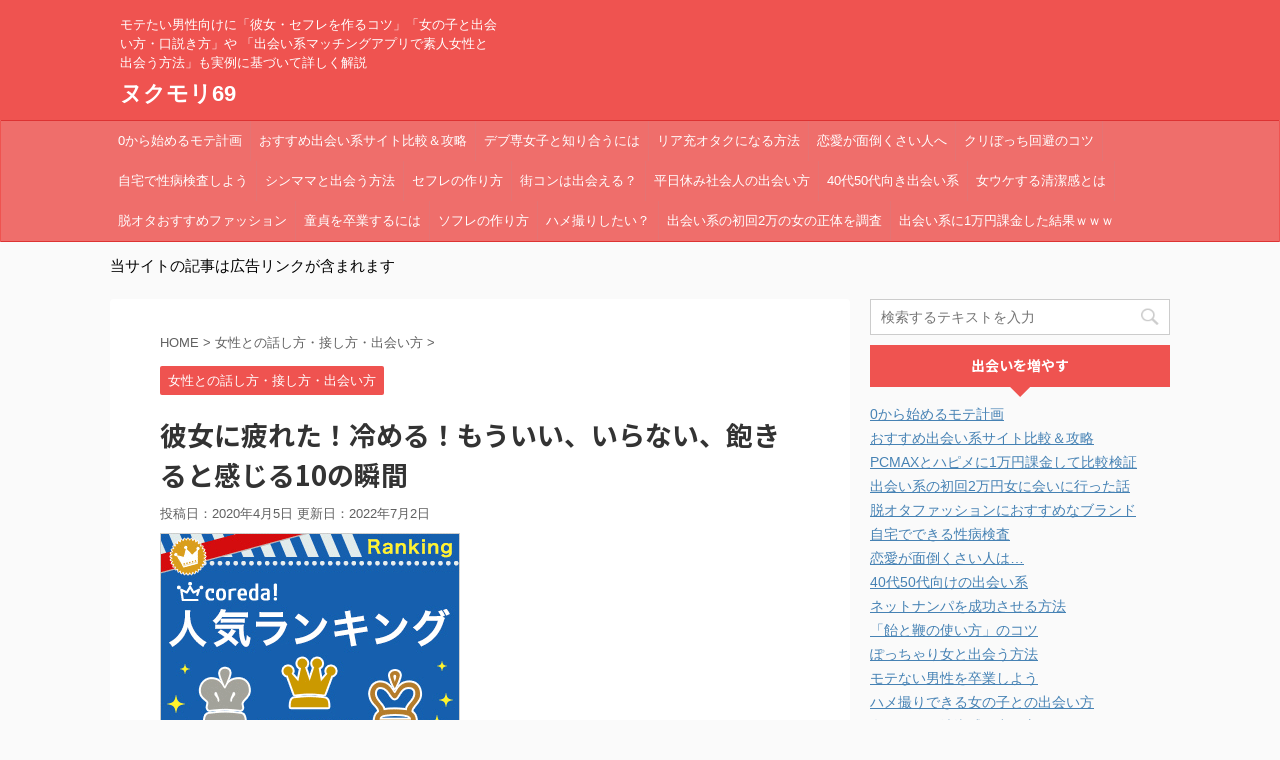

--- FILE ---
content_type: text/html; charset=UTF-8
request_url: http://nukumori69.com/renai-kanozyo
body_size: 26944
content:
<!DOCTYPE html>
<!--[if lt IE 7]>
<html class="ie6" dir="ltr" lang="ja"
	prefix="og: https://ogp.me/ns#" > <![endif]-->
<!--[if IE 7]>
<html class="i7" dir="ltr" lang="ja"
	prefix="og: https://ogp.me/ns#" > <![endif]-->
<!--[if IE 8]>
<html class="ie" dir="ltr" lang="ja"
	prefix="og: https://ogp.me/ns#" > <![endif]-->
<!--[if gt IE 8]><!-->
<html dir="ltr" lang="ja"
	prefix="og: https://ogp.me/ns#"  class="">
	<!--<![endif]-->
	<head prefix="og: http://ogp.me/ns# fb: http://ogp.me/ns/fb# article: http://ogp.me/ns/article#">
		<meta charset="UTF-8" >
		<meta name="viewport" content="width=device-width,initial-scale=1.0,user-scalable=no,viewport-fit=cover">
		<meta name="format-detection" content="telephone=no" >

		
		<link rel="alternate" type="application/rss+xml" title="ヌクモリ69 RSS Feed" href="http://nukumori69.com/feed" />
		<link rel="pingback" href="http://nukumori69.com/xmlrpc.php" >
		<!--[if lt IE 9]>
		<script src="http://nukumori69.com/wp-content/themes/affinger5/js/html5shiv.js"></script>
		<![endif]-->
				
		<!-- All in One SEO 4.2.9 - aioseo.com -->
		<meta name="description" content="彼女と一緒に居て疲れたり冷めたりしてませんか？ 当記事では「彼女に飽きると感じる10の瞬間」についてまとめてみました" />
		<meta name="robots" content="max-image-preview:large" />
		<link rel="canonical" href="http://nukumori69.com/renai-kanozyo" />
		<meta name="generator" content="All in One SEO (AIOSEO) 4.2.9 " />
		<meta property="og:locale" content="ja_JP" />
		<meta property="og:site_name" content="ヌクモリ69 - モテたい男性向けに「彼女・セフレを作るコツ」「女の子と出会い方・口説き方」や 「出会い系マッチングアプリで素人女性と出会う方法」も実例に基づいて詳しく解説" />
		<meta property="og:type" content="article" />
		<meta property="og:title" content="彼女に疲れた！冷める！もういい、いらない、飽きると感じる10の瞬間 - ヌクモリ69" />
		<meta property="og:description" content="彼女と一緒に居て疲れたり冷めたりしてませんか？ 当記事では「彼女に飽きると感じる10の瞬間」についてまとめてみました" />
		<meta property="og:url" content="http://nukumori69.com/renai-kanozyo" />
		<meta property="article:published_time" content="2020-04-05T11:12:39+00:00" />
		<meta property="article:modified_time" content="2022-07-02T14:38:36+00:00" />
		<meta name="twitter:card" content="summary" />
		<meta name="twitter:title" content="彼女に疲れた！冷める！もういい、いらない、飽きると感じる10の瞬間 - ヌクモリ69" />
		<meta name="twitter:description" content="彼女と一緒に居て疲れたり冷めたりしてませんか？ 当記事では「彼女に飽きると感じる10の瞬間」についてまとめてみました" />
		<script type="application/ld+json" class="aioseo-schema">
			{"@context":"https:\/\/schema.org","@graph":[{"@type":"BlogPosting","@id":"http:\/\/nukumori69.com\/renai-kanozyo#blogposting","name":"\u5f7c\u5973\u306b\u75b2\u308c\u305f\uff01\u51b7\u3081\u308b\uff01\u3082\u3046\u3044\u3044\u3001\u3044\u3089\u306a\u3044\u3001\u98fd\u304d\u308b\u3068\u611f\u3058\u308b10\u306e\u77ac\u9593 - \u30cc\u30af\u30e2\u30ea69","headline":"\u5f7c\u5973\u306b\u75b2\u308c\u305f\uff01\u51b7\u3081\u308b\uff01\u3082\u3046\u3044\u3044\u3001\u3044\u3089\u306a\u3044\u3001\u98fd\u304d\u308b\u3068\u611f\u3058\u308b10\u306e\u77ac\u9593","author":{"@id":"http:\/\/nukumori69.com\/author\/nanananananaki#author"},"publisher":{"@id":"http:\/\/nukumori69.com\/#organization"},"image":{"@type":"ImageObject","url":"http:\/\/nukumori69.com\/wp-content\/uploads\/2019\/02\/20190220_054343959-min.jpg","width":540,"height":550},"datePublished":"2020-04-05T11:12:39+00:00","dateModified":"2022-07-02T14:38:36+00:00","inLanguage":"ja","mainEntityOfPage":{"@id":"http:\/\/nukumori69.com\/renai-kanozyo#webpage"},"isPartOf":{"@id":"http:\/\/nukumori69.com\/renai-kanozyo#webpage"},"articleSection":"\u5973\u6027\u3068\u306e\u8a71\u3057\u65b9\u30fb\u63a5\u3057\u65b9\u30fb\u51fa\u4f1a\u3044\u65b9"},{"@type":"BreadcrumbList","@id":"http:\/\/nukumori69.com\/renai-kanozyo#breadcrumblist","itemListElement":[{"@type":"ListItem","@id":"http:\/\/nukumori69.com\/#listItem","position":1,"item":{"@type":"WebPage","@id":"http:\/\/nukumori69.com\/","name":"\u30db\u30fc\u30e0","description":"\u30e2\u30c6\u305f\u3044\u7537\u6027\u5411\u3051\u306b\u300c\u5f7c\u5973\u30fb\u30bb\u30d5\u30ec\u3092\u4f5c\u308b\u30b3\u30c4\u300d\u300c\u5973\u306e\u5b50\u3068\u51fa\u4f1a\u3044\u65b9\u30fb\u53e3\u8aac\u304d\u65b9\u300d\u3084 \u300c\u51fa\u4f1a\u3044\u7cfb\u30de\u30c3\u30c1\u30f3\u30b0\u30a2\u30d7\u30ea\u3067\u7d20\u4eba\u5973\u6027\u3068\u51fa\u4f1a\u3046\u65b9\u6cd5\u300d\u3082\u5b9f\u4f8b\u306b\u57fa\u3065\u3044\u3066\u8a73\u3057\u304f\u89e3\u8aac","url":"http:\/\/nukumori69.com\/"}}]},{"@type":"Organization","@id":"http:\/\/nukumori69.com\/#organization","name":"\u30cc\u30af\u30e2\u30ea69","url":"http:\/\/nukumori69.com\/"},{"@type":"Person","@id":"http:\/\/nukumori69.com\/author\/nanananananaki#author","url":"http:\/\/nukumori69.com\/author\/nanananananaki","name":"\u51fa\u4f1a\u3044\u738b","image":{"@type":"ImageObject","@id":"http:\/\/nukumori69.com\/renai-kanozyo#authorImage","url":"http:\/\/2.gravatar.com\/avatar\/2c86a77f5fdba637ec84fbb2dafccf86?s=96&d=mm&r=g","width":96,"height":96,"caption":"\u51fa\u4f1a\u3044\u738b"}},{"@type":"WebPage","@id":"http:\/\/nukumori69.com\/renai-kanozyo#webpage","url":"http:\/\/nukumori69.com\/renai-kanozyo","name":"\u5f7c\u5973\u306b\u75b2\u308c\u305f\uff01\u51b7\u3081\u308b\uff01\u3082\u3046\u3044\u3044\u3001\u3044\u3089\u306a\u3044\u3001\u98fd\u304d\u308b\u3068\u611f\u3058\u308b10\u306e\u77ac\u9593 - \u30cc\u30af\u30e2\u30ea69","description":"\u5f7c\u5973\u3068\u4e00\u7dd2\u306b\u5c45\u3066\u75b2\u308c\u305f\u308a\u51b7\u3081\u305f\u308a\u3057\u3066\u307e\u305b\u3093\u304b\uff1f \u5f53\u8a18\u4e8b\u3067\u306f\u300c\u5f7c\u5973\u306b\u98fd\u304d\u308b\u3068\u611f\u3058\u308b10\u306e\u77ac\u9593\u300d\u306b\u3064\u3044\u3066\u307e\u3068\u3081\u3066\u307f\u307e\u3057\u305f","inLanguage":"ja","isPartOf":{"@id":"http:\/\/nukumori69.com\/#website"},"breadcrumb":{"@id":"http:\/\/nukumori69.com\/renai-kanozyo#breadcrumblist"},"author":{"@id":"http:\/\/nukumori69.com\/author\/nanananananaki#author"},"creator":{"@id":"http:\/\/nukumori69.com\/author\/nanananananaki#author"},"image":{"@type":"ImageObject","url":"http:\/\/nukumori69.com\/wp-content\/uploads\/2019\/02\/20190220_054343959-min.jpg","@id":"http:\/\/nukumori69.com\/#mainImage","width":540,"height":550},"primaryImageOfPage":{"@id":"http:\/\/nukumori69.com\/renai-kanozyo#mainImage"},"datePublished":"2020-04-05T11:12:39+00:00","dateModified":"2022-07-02T14:38:36+00:00"},{"@type":"WebSite","@id":"http:\/\/nukumori69.com\/#website","url":"http:\/\/nukumori69.com\/","name":"\u30cc\u30af\u30e2\u30ea69","description":"\u30e2\u30c6\u305f\u3044\u7537\u6027\u5411\u3051\u306b\u300c\u5f7c\u5973\u30fb\u30bb\u30d5\u30ec\u3092\u4f5c\u308b\u30b3\u30c4\u300d\u300c\u5973\u306e\u5b50\u3068\u51fa\u4f1a\u3044\u65b9\u30fb\u53e3\u8aac\u304d\u65b9\u300d\u3084 \u300c\u51fa\u4f1a\u3044\u7cfb\u30de\u30c3\u30c1\u30f3\u30b0\u30a2\u30d7\u30ea\u3067\u7d20\u4eba\u5973\u6027\u3068\u51fa\u4f1a\u3046\u65b9\u6cd5\u300d\u3082\u5b9f\u4f8b\u306b\u57fa\u3065\u3044\u3066\u8a73\u3057\u304f\u89e3\u8aac","inLanguage":"ja","publisher":{"@id":"http:\/\/nukumori69.com\/#organization"}}]}
		</script>
		<!-- All in One SEO -->

<title>彼女に疲れた！冷める！もういい、いらない、飽きると感じる10の瞬間 - ヌクモリ69</title>
<link rel='dns-prefetch' href='//s0.wp.com' />
<link rel='dns-prefetch' href='//s.gravatar.com' />
<link rel='dns-prefetch' href='//ajax.googleapis.com' />
<link rel='dns-prefetch' href='//s.w.org' />
		<script type="text/javascript">
			window._wpemojiSettings = {"baseUrl":"https:\/\/s.w.org\/images\/core\/emoji\/11\/72x72\/","ext":".png","svgUrl":"https:\/\/s.w.org\/images\/core\/emoji\/11\/svg\/","svgExt":".svg","source":{"concatemoji":"http:\/\/nukumori69.com\/wp-includes\/js\/wp-emoji-release.min.js?ver=4.9.10"}};
			!function(a,b,c){function d(a,b){var c=String.fromCharCode;l.clearRect(0,0,k.width,k.height),l.fillText(c.apply(this,a),0,0);var d=k.toDataURL();l.clearRect(0,0,k.width,k.height),l.fillText(c.apply(this,b),0,0);var e=k.toDataURL();return d===e}function e(a){var b;if(!l||!l.fillText)return!1;switch(l.textBaseline="top",l.font="600 32px Arial",a){case"flag":return!(b=d([55356,56826,55356,56819],[55356,56826,8203,55356,56819]))&&(b=d([55356,57332,56128,56423,56128,56418,56128,56421,56128,56430,56128,56423,56128,56447],[55356,57332,8203,56128,56423,8203,56128,56418,8203,56128,56421,8203,56128,56430,8203,56128,56423,8203,56128,56447]),!b);case"emoji":return b=d([55358,56760,9792,65039],[55358,56760,8203,9792,65039]),!b}return!1}function f(a){var c=b.createElement("script");c.src=a,c.defer=c.type="text/javascript",b.getElementsByTagName("head")[0].appendChild(c)}var g,h,i,j,k=b.createElement("canvas"),l=k.getContext&&k.getContext("2d");for(j=Array("flag","emoji"),c.supports={everything:!0,everythingExceptFlag:!0},i=0;i<j.length;i++)c.supports[j[i]]=e(j[i]),c.supports.everything=c.supports.everything&&c.supports[j[i]],"flag"!==j[i]&&(c.supports.everythingExceptFlag=c.supports.everythingExceptFlag&&c.supports[j[i]]);c.supports.everythingExceptFlag=c.supports.everythingExceptFlag&&!c.supports.flag,c.DOMReady=!1,c.readyCallback=function(){c.DOMReady=!0},c.supports.everything||(h=function(){c.readyCallback()},b.addEventListener?(b.addEventListener("DOMContentLoaded",h,!1),a.addEventListener("load",h,!1)):(a.attachEvent("onload",h),b.attachEvent("onreadystatechange",function(){"complete"===b.readyState&&c.readyCallback()})),g=c.source||{},g.concatemoji?f(g.concatemoji):g.wpemoji&&g.twemoji&&(f(g.twemoji),f(g.wpemoji)))}(window,document,window._wpemojiSettings);
		</script>
		<style type="text/css">
img.wp-smiley,
img.emoji {
	display: inline !important;
	border: none !important;
	box-shadow: none !important;
	height: 1em !important;
	width: 1em !important;
	margin: 0 .07em !important;
	vertical-align: -0.1em !important;
	background: none !important;
	padding: 0 !important;
}
</style>
<!-- <link rel='stylesheet' id='contact-form-7-css'  href='http://nukumori69.com/wp-content/plugins/contact-form-7/includes/css/styles.css?ver=5.1.1' type='text/css' media='all' /> -->
<!-- <link rel='stylesheet' id='sb-type-std-css'  href='http://nukumori69.com/wp-content/plugins/speech-bubble/css/sb-type-std.css?ver=4.9.10' type='text/css' media='all' /> -->
<!-- <link rel='stylesheet' id='sb-type-fb-css'  href='http://nukumori69.com/wp-content/plugins/speech-bubble/css/sb-type-fb.css?ver=4.9.10' type='text/css' media='all' /> -->
<!-- <link rel='stylesheet' id='sb-type-fb-flat-css'  href='http://nukumori69.com/wp-content/plugins/speech-bubble/css/sb-type-fb-flat.css?ver=4.9.10' type='text/css' media='all' /> -->
<!-- <link rel='stylesheet' id='sb-type-ln-css'  href='http://nukumori69.com/wp-content/plugins/speech-bubble/css/sb-type-ln.css?ver=4.9.10' type='text/css' media='all' /> -->
<!-- <link rel='stylesheet' id='sb-type-ln-flat-css'  href='http://nukumori69.com/wp-content/plugins/speech-bubble/css/sb-type-ln-flat.css?ver=4.9.10' type='text/css' media='all' /> -->
<!-- <link rel='stylesheet' id='sb-type-pink-css'  href='http://nukumori69.com/wp-content/plugins/speech-bubble/css/sb-type-pink.css?ver=4.9.10' type='text/css' media='all' /> -->
<!-- <link rel='stylesheet' id='sb-type-rtail-css'  href='http://nukumori69.com/wp-content/plugins/speech-bubble/css/sb-type-rtail.css?ver=4.9.10' type='text/css' media='all' /> -->
<!-- <link rel='stylesheet' id='sb-type-drop-css'  href='http://nukumori69.com/wp-content/plugins/speech-bubble/css/sb-type-drop.css?ver=4.9.10' type='text/css' media='all' /> -->
<!-- <link rel='stylesheet' id='sb-type-think-css'  href='http://nukumori69.com/wp-content/plugins/speech-bubble/css/sb-type-think.css?ver=4.9.10' type='text/css' media='all' /> -->
<!-- <link rel='stylesheet' id='sb-no-br-css'  href='http://nukumori69.com/wp-content/plugins/speech-bubble/css/sb-no-br.css?ver=4.9.10' type='text/css' media='all' /> -->
<!-- <link rel='stylesheet' id='toc-screen-css'  href='http://nukumori69.com/wp-content/plugins/table-of-contents-plus/screen.min.css?ver=2212' type='text/css' media='all' /> -->
<!-- <link rel='stylesheet' id='normalize-css'  href='http://nukumori69.com/wp-content/themes/affinger5/css/normalize.css?ver=1.5.9' type='text/css' media='all' /> -->
<!-- <link rel='stylesheet' id='font-awesome-css'  href='http://nukumori69.com/wp-content/themes/affinger5/css/fontawesome/css/font-awesome.min.css?ver=4.7.0' type='text/css' media='all' /> -->
<!-- <link rel='stylesheet' id='font-awesome-animation-css'  href='http://nukumori69.com/wp-content/themes/affinger5/css/fontawesome/css/font-awesome-animation.min.css?ver=4.9.10' type='text/css' media='all' /> -->
<!-- <link rel='stylesheet' id='st_svg-css'  href='http://nukumori69.com/wp-content/themes/affinger5/st_svg/style.css?ver=4.9.10' type='text/css' media='all' /> -->
<!-- <link rel='stylesheet' id='slick-css'  href='http://nukumori69.com/wp-content/themes/affinger5/vendor/slick/slick.css?ver=1.8.0' type='text/css' media='all' /> -->
<!-- <link rel='stylesheet' id='slick-theme-css'  href='http://nukumori69.com/wp-content/themes/affinger5/vendor/slick/slick-theme.css?ver=1.8.0' type='text/css' media='all' /> -->
<link rel="stylesheet" type="text/css" href="//nukumori69.com/wp-content/cache/wpfc-minified/g16e0ys/645zm.css" media="all"/>
<link rel='stylesheet' id='fonts-googleapis-notosansjp-css'  href='//fonts.googleapis.com/earlyaccess/notosansjp.css?ver=4.9.10' type='text/css' media='all' />
<!-- <link rel='stylesheet' id='style-css'  href='http://nukumori69.com/wp-content/themes/affinger5/style.css?ver=4.9.10' type='text/css' media='all' /> -->
<!-- <link rel='stylesheet' id='single-css'  href='http://nukumori69.com/wp-content/themes/affinger5/st-rankcss.php' type='text/css' media='all' /> -->
<!-- <link rel='stylesheet' id='st-themecss-css'  href='http://nukumori69.com/wp-content/themes/affinger5/st-themecss-loader.php?ver=4.9.10' type='text/css' media='all' /> -->
<!-- <link rel='stylesheet' id='jetpack_css-css'  href='http://nukumori69.com/wp-content/plugins/jetpack/css/jetpack.css?ver=5.5.5' type='text/css' media='all' /> -->
<link rel="stylesheet" type="text/css" href="//nukumori69.com/wp-content/cache/wpfc-minified/kcy5qctc/645zm.css" media="all"/>
<style id='quads-styles-inline-css' type='text/css'>

        .quads-location {
            visibility: hidden;
        }
    .quads-location ins.adsbygoogle {
        background: transparent !important;
    }
    .quads.quads_ad_container { display: grid; grid-template-columns: auto; grid-gap: 10px; padding: 10px; }
    .grid_image{animation: fadeIn 0.5s;-webkit-animation: fadeIn 0.5s;-moz-animation: fadeIn 0.5s;
        -o-animation: fadeIn 0.5s;-ms-animation: fadeIn 0.5s;}
    .quads-ad-label { font-size: 12px; text-align: center; color: #333;}
    .quads-text-around-ad-label-text_around_left {
        width: 50%;
        float: left;
    }
    .quads-text-around-ad-label-text_around_right {
        width: 50%;
        float: right;
    }
    .quads-popupad {
        position: fixed;
        top: 0px;
        left:0px;
        width: 100%;
        height: 100em;
        background-color: rgba(0,0,0,0.6);
        z-index: 999;
        max-width: 100em !important;
        margin: 0 auto;
    }
    .quads.quads_ad_container_ {
        position: fixed;
        top: 40%;
        left: 36%;
    }
    #btn_close{
		background-color: #fff;
		width: 25px;
		height: 25px;
		text-align: center;
		line-height: 22px;
		position: absolute;
		right: -10px;
		top: -10px;
		cursor: pointer;
		transition: all 0.5s ease;
		border-radius: 50%;
	}
    #btn_close_video{
		background-color: #fff;
		width: 25px;
		height: 25px;
		text-align: center;
		line-height: 22px;
		position: absolute;
		right: -10px;
		top: -10px;
		cursor: pointer;
		transition: all 0.5s ease;
		border-radius: 50%;
        z-index:100;
	}
    .post_half_page_ad{
        visibility: visible;
        position: fixed;
        top: 0;
        right: -200vw;
    }
    #post_half_page_openClose {
        -webkit-transform: rotate(90deg);
        -webkit-transform-origin: left top;
        -moz-transform: rotate(90deg);
        -moz-transform-origin: left top;
        -o-transform: rotate(90deg);
        -o-transform-origin: left top;
        -ms-transform: rotate(90deg);
        -ms-transform-origin: left top;
        -transform: rotate(90deg);
        -transform-origin: left top;
        position: absolute;
        left: 4px;
        top: 0%;
        cursor: pointer;
        z-index: 999999;
        display: none;
    }
    #post_half_pageVertical-text {
        background: #000000;
        text-align: center;
        z-index: 999999;
        cursor: pointer;
        color: #FFFFFF;
        float: left;
        font-size: 13pt;
        padding: 5px;
        font-weight: bold;
        width: 85vh;
        font-family: verdana;
        text-transform: uppercase;
    }
    .half-page-arrow-left {
        position: absolute;
        cursor: pointer;
        width: 0;
        height: 0;
        border-right: 15px solid #FFFFFF;
        border-top: 15px solid transparent;
        border-bottom: 15px solid transparent;
        left: -27px;
        z-index: 9999999;
        top: 8vh;
    }
    .half-page-arrow-right {
        position: absolute;
        cursor: pointer;
        width: 0;
        height: 0;
        border-left: 15px solid #FFFFFF;
        border-top: 15px solid transparent;
        border-bottom: 15px solid transparent;
        left: -25px;
        z-index: 9999999;
        bottom: 30vh;
    }
    @media screen and (max-width: 520px) {
        .post_half_page_ad {
            display: none;
        }
        #post_half_pageVertical-text {
            width: 100%;
            font-size: 14px;
        }
        .half-page-arrow-left{
            left: 12px;
            bottom: 8px;
            top: 12px;
            border-left: 10px solid #ffffff00;
            border-top: none;
            border-bottom: 10px solid white;
            border-right: 10px solid #ffffff00;
        }
        .half-page-arrow-right {
            border-left: 10px solid #ffffff00;
            border-top: 10px solid white;
            border-bottom: none;
            border-right: 10px solid #ffffff00;
            right: 12px;
            left: unset;
            top: 13px;
            bottom: 8px;
        }
    }
    @media screen and (max-width: 480px) {
        .quads.quads_ad_container_ {
            left: 10px;
        }
    } 
    .wpquads-3d-container {
        border-radius:3px;
        position:relative;
        -webkit-perspective:1000px;
        -moz-perspective:1000px;
        -ms-perspective:1000px;
        -o-perspective:1000px;
        perspective:1000px;
        z-index:999999;
    }
    .wpquads-3d-cube{
        width:100%;
        height:100%;
        position:absolute;
        -webkit-transition:-webkit-transform 1s;
        -moz-transition:-moz-transform 1s;
        -o-transition:-o-transform 1s;
        transition:transform 1s;
        -webkit-transform-style:preserve-3d;
        -moz-transform-style:preserve-3d;
        -ms-transform-style:preserve-3d;
        -o-transform-style:preserve-3d;
        transform-style:preserve-3d;
    }
    .wpquads-3d-cube .wpquads-3d-item{
        position:absolute;
        border:3px inset;
        border-style:outset
    }
    .wpquads-3d-close{
        text-align:right;
    }
    #wpquads-close-btn{
        text-decoration:none !important;
        cursor:pointer;
    }
    .wpquads-3d-cube .wpquads-3d-item, .wpquads-3d-cube .wpquads-3d-item img{
        display:block;
        margin:0;
        width:100%;
        height:100%;
        background:#fff;
    }
    .ewd-ufaq-faqs .wpquads-3d-container {
        display: none;
    }   
    .quads-video {
        position: fixed;
        bottom: 0px;
        z-index: 9999999;
    }
    quads_ad_container_video{
        max-width:220px;
    }
    .parallax_main {
        padding-left: 3px;
        padding-right: 3px;
    }
    .parallax_main {
        display:none;
        position: fixed;
        top: 0;
        left: 0;
        bottom: 0;
        right: 0;
        background: #00000070;
        overflow-y: auto;
        background-attachment: fixed;
        background-position: center;
        -moz-transition: all 0.3s ease-in-out;
        -o-transition: all 0.3s ease-in-out;
        -ms-transition: all 0.3s ease-in-out;
        -webkit-transition: all 0.3s ease-in-out;
        transition: all 03s ease-in-out;
    }
    .parallax_main .quads-parallax-spacer {
        display: block;
        padding-top: 100vh;
        position: relative;
        pointer-events: none;
    }
    .quads-parallax {
        bottom: 0px;
        z-index: 9999999;
        bottom: 0;
        left: 0;
        right: 0; 
        margin: 0 auto;
        position:relative;
        -moz-transition: all 0.3s ease;
        -o-transition: all 0.3s ease;
        -ms-transition: all 0.3s ease;
        -webkit-transition: all 0.3s ease;
        transition: all 0.3s ease;
    }
    .parallax_popup_img {
        text-align: center;
        margin: 0 auto;
    }
    .quads_parallax_scroll_text{
        display: none;
        position: fixed;
        left: 0;
        z-index: 1;
        color: #989898;
        right: 0;
        text-align: center;
        font-weight: 600;
        font-size: 15px;
        background: #fff;
        padding: 6px;
        top: 5px;
    }
    .quads_click_impression { display: none;}
    .quads-sticky {
        width: 100% !important;
        position: fixed;
        max-width: 100%!important;
        bottom:0;
        margin:0;
        text-align: center;
    }
    .quads-sticky .quads-location {
        text-align: center;
    }.quads-sticky .wp_quads_dfp {
        display: contents;
    }
    a.quads-sticky-ad-close {
        background-color: #fff;
        width: 25px;
        height: 25px;
        text-align: center;
        line-height: 22px;
        position: absolute;
        right: 0px;
        top: -15px;
        cursor: pointer;
        transition: all 0.5s ease;
        border-radius: 50%;
    }
    
</style>
<script type='text/javascript' src='//ajax.googleapis.com/ajax/libs/jquery/1.11.3/jquery.min.js?ver=1.11.3'></script>
<link rel='https://api.w.org/' href='http://nukumori69.com/wp-json/' />
<link rel='shortlink' href='https://wp.me/p9obMc-GR' />
<link rel="alternate" type="application/json+oembed" href="http://nukumori69.com/wp-json/oembed/1.0/embed?url=http%3A%2F%2Fnukumori69.com%2Frenai-kanozyo" />
<link rel="alternate" type="text/xml+oembed" href="http://nukumori69.com/wp-json/oembed/1.0/embed?url=http%3A%2F%2Fnukumori69.com%2Frenai-kanozyo&#038;format=xml" />
<script type='text/javascript'>document.cookie = 'quads_browser_width='+screen.width;</script>
<link rel='dns-prefetch' href='//v0.wordpress.com'/>
<link rel='dns-prefetch' href='//widgets.wp.com'/>
<link rel='dns-prefetch' href='//s0.wp.com'/>
<link rel='dns-prefetch' href='//0.gravatar.com'/>
<link rel='dns-prefetch' href='//1.gravatar.com'/>
<link rel='dns-prefetch' href='//2.gravatar.com'/>
<style type='text/css'>img#wpstats{display:none}</style><meta name="robots" content="index, follow" />
<link rel="shortcut icon" href="http://nukumori69.com/wp-content/uploads/2018/12/CM181006-161841002-min.jpg" >
<meta name="google-site-verification" content="3ZvnZN0lPKsZRQ3Fjorsrr0T4aUDz3PH1Ifm6QT__cs" />
<link rel="canonical" href="http://nukumori69.com/renai-kanozyo" />
			<style type="text/css" id="wp-custom-css">
				header .smanone ul.menu li {
    width: auto;
	padding-right:0.5em;
	padding-left:0.5em;
}			</style>
								


<script>
jQuery(function(){
    jQuery('.st-btn-open').click(function(){
        jQuery(this).next('.st-slidebox').stop(true, true).slideToggle();
    });
});
</script>
	<script>
		jQuery(function(){
		jQuery('.post h2 , .h2modoki').wrapInner('<span class="st-dash-design"></span>');
		}) 
	</script>

<script>
	jQuery(function(){
		jQuery("#toc_container:not(:has(ul ul))").addClass("only-toc");
		jQuery(".st-ac-box ul:has(.cat-item)").each(function(){
			jQuery(this).addClass("st-ac-cat");
		});
	});
</script>

<script>
	jQuery(function(){
						jQuery('.st-star').parent('.rankh4').css('padding-bottom','5px'); // スターがある場合のランキング見出し調整
	});
</script>
			</head>
	<body class="post-template-default single single-post postid-2657 single-format-standard not-front-page" >
				<div id="st-ami">
				<div id="wrapper" class="">
				<div id="wrapper-in">
					<header id="">
						<div id="headbox-bg">
							<div class="clearfix" id="headbox">
										<nav id="s-navi" class="pcnone">
			<dl class="acordion">
				<dt class="trigger">
					<p class="acordion_button"><span class="op"><i class="fa st-svg-menu"></i></span></p>
		
					<!-- 追加メニュー -->
					
					<!-- 追加メニュー2 -->
					
						</dt>

				<dd class="acordion_tree">
					<div class="acordion_tree_content">

						

														<div class="menu-header-container"><ul id="menu-header" class="menu"><li id="menu-item-1988" class="menu-item menu-item-type-custom menu-item-object-custom menu-item-1988"><a href="http://nukumori69.com/mote-zero" data-wpel-link="internal" rel="noopener noreferrer"><span class="menu-item-label">0から始めるモテ計画</span></a></li>
<li id="menu-item-884" class="menu-item menu-item-type-custom menu-item-object-custom menu-item-884"><a href="http://nukumori69.com/love-matching" data-wpel-link="internal" rel="noopener noreferrer"><span class="menu-item-label">おすすめ出会い系サイト比較＆攻略</span></a></li>
<li id="menu-item-1991" class="menu-item menu-item-type-custom menu-item-object-custom menu-item-1991"><a href="http://nukumori69.com/pottyari" data-wpel-link="internal" rel="noopener noreferrer"><span class="menu-item-label">デブ専女子と知り合うには</span></a></li>
<li id="menu-item-1992" class="menu-item menu-item-type-custom menu-item-object-custom menu-item-1992"><a href="http://nukumori69.com/otaku-deai-2" data-wpel-link="internal" rel="noopener noreferrer"><span class="menu-item-label">リア充オタクになる方法</span></a></li>
<li id="menu-item-882" class="menu-item menu-item-type-custom menu-item-object-custom menu-item-882"><a href="http://nukumori69.com/love" data-wpel-link="internal" rel="noopener noreferrer"><span class="menu-item-label">恋愛が面倒くさい人へ</span></a></li>
<li id="menu-item-1994" class="menu-item menu-item-type-custom menu-item-object-custom menu-item-1994"><a href="http://nukumori69.com/bottideai" data-wpel-link="internal" rel="noopener noreferrer"><span class="menu-item-label">クリぼっち回避のコツ</span></a></li>
<li id="menu-item-1996" class="menu-item menu-item-type-custom menu-item-object-custom menu-item-1996"><a href="http://nukumori69.com/std" data-wpel-link="internal" rel="noopener noreferrer"><span class="menu-item-label">自宅で性病検査しよう</span></a></li>
<li id="menu-item-1997" class="menu-item menu-item-type-custom menu-item-object-custom menu-item-1997"><a href="http://nukumori69.com/single-mother" data-wpel-link="internal" rel="noopener noreferrer"><span class="menu-item-label">シンママと出会う方法</span></a></li>
<li id="menu-item-881" class="menu-item menu-item-type-custom menu-item-object-custom menu-item-881"><a href="http://nukumori69.com/sex-friend" data-wpel-link="internal" rel="noopener noreferrer"><span class="menu-item-label">セフレの作り方</span></a></li>
<li id="menu-item-2000" class="menu-item menu-item-type-custom menu-item-object-custom menu-item-2000"><a href="http://nukumori69.com/maticon" data-wpel-link="internal" rel="noopener noreferrer"><span class="menu-item-label">街コンは出会える？</span></a></li>
<li id="menu-item-2001" class="menu-item menu-item-type-custom menu-item-object-custom menu-item-2001"><a href="http://nukumori69.com/weekday-date" data-wpel-link="internal" rel="noopener noreferrer"><span class="menu-item-label">平日休み社会人の出会い方</span></a></li>
<li id="menu-item-885" class="menu-item menu-item-type-custom menu-item-object-custom menu-item-885"><a href="http://nukumori69.com/senior-love" data-wpel-link="internal" rel="noopener noreferrer"><span class="menu-item-label">40代50代向き出会い系</span></a></li>
<li id="menu-item-1989" class="menu-item menu-item-type-custom menu-item-object-custom menu-item-1989"><a href="http://nukumori69.com/mote-7" data-wpel-link="internal" rel="noopener noreferrer"><span class="menu-item-label">女ウケする清潔感とは</span></a></li>
<li id="menu-item-886" class="menu-item menu-item-type-custom menu-item-object-custom menu-item-886"><a href="http://nukumori69.com/fashion" data-wpel-link="internal" rel="noopener noreferrer"><span class="menu-item-label">脱オタおすすめファッション</span></a></li>
<li id="menu-item-1990" class="menu-item menu-item-type-custom menu-item-object-custom menu-item-1990"><a href="http://nukumori69.com/dt" data-wpel-link="internal" rel="noopener noreferrer"><span class="menu-item-label">童貞を卒業するには</span></a></li>
<li id="menu-item-883" class="menu-item menu-item-type-custom menu-item-object-custom menu-item-883"><a href="http://nukumori69.com/sohure" data-wpel-link="internal" rel="noopener noreferrer"><span class="menu-item-label">ソフレの作り方</span></a></li>
<li id="menu-item-1993" class="menu-item menu-item-type-custom menu-item-object-custom menu-item-1993"><a href="http://nukumori69.com/video-sex" data-wpel-link="internal" rel="noopener noreferrer"><span class="menu-item-label">ハメ撮りしたい？</span></a></li>
<li id="menu-item-2542" class="menu-item menu-item-type-custom menu-item-object-custom menu-item-2542"><a href="http://nukumori69.com/deai-16" data-wpel-link="internal" rel="noopener noreferrer"><span class="menu-item-label">出会い系の初回2万の女の正体を調査</span></a></li>
<li id="menu-item-2541" class="menu-item menu-item-type-custom menu-item-object-custom menu-item-2541"><a href="http://nukumori69.com/happymail-pcmax" data-wpel-link="internal" rel="noopener noreferrer"><span class="menu-item-label">出会い系に1万円課金した結果ｗｗｗ</span></a></li>
</ul></div>							<div class="clear"></div>

						
					</div>
				</dd>
			</dl>
		</nav>
										<div id="header-l">
										
            
			
				<!-- キャプション -->
				                
					              		 	 <p class="descr sitenametop">
               		     	モテたい男性向けに「彼女・セフレを作るコツ」「女の子と出会い方・口説き方」や 「出会い系マッチングアプリで素人女性と出会う方法」も実例に基づいて詳しく解説               			 </p>
					                    
				                
				<!-- ロゴ又はブログ名 -->
				              		  <p class="sitename"><a href="http://nukumori69.com/" data-wpel-link="internal" rel="noopener noreferrer">
                  		                      		    ヌクモリ69                   		               		  </a></p>
            					<!-- ロゴ又はブログ名ここまで -->

			    
		
    									</div><!-- /#header-l -->
								<div id="header-r" class="smanone">
																		
								</div><!-- /#header-r -->
							</div><!-- /#headbox-bg -->
						</div><!-- /#headbox clearfix -->

						
						
						
											
<div id="gazou-wide">
			<div id="st-menubox">
			<div id="st-menuwide">
				<nav class="smanone clearfix"><ul id="menu-header-1" class="menu"><li class="menu-item menu-item-type-custom menu-item-object-custom menu-item-1988"><a href="http://nukumori69.com/mote-zero" data-wpel-link="internal" rel="noopener noreferrer">0から始めるモテ計画</a></li>
<li class="menu-item menu-item-type-custom menu-item-object-custom menu-item-884"><a href="http://nukumori69.com/love-matching" data-wpel-link="internal" rel="noopener noreferrer">おすすめ出会い系サイト比較＆攻略</a></li>
<li class="menu-item menu-item-type-custom menu-item-object-custom menu-item-1991"><a href="http://nukumori69.com/pottyari" data-wpel-link="internal" rel="noopener noreferrer">デブ専女子と知り合うには</a></li>
<li class="menu-item menu-item-type-custom menu-item-object-custom menu-item-1992"><a href="http://nukumori69.com/otaku-deai-2" data-wpel-link="internal" rel="noopener noreferrer">リア充オタクになる方法</a></li>
<li class="menu-item menu-item-type-custom menu-item-object-custom menu-item-882"><a href="http://nukumori69.com/love" data-wpel-link="internal" rel="noopener noreferrer">恋愛が面倒くさい人へ</a></li>
<li class="menu-item menu-item-type-custom menu-item-object-custom menu-item-1994"><a href="http://nukumori69.com/bottideai" data-wpel-link="internal" rel="noopener noreferrer">クリぼっち回避のコツ</a></li>
<li class="menu-item menu-item-type-custom menu-item-object-custom menu-item-1996"><a href="http://nukumori69.com/std" data-wpel-link="internal" rel="noopener noreferrer">自宅で性病検査しよう</a></li>
<li class="menu-item menu-item-type-custom menu-item-object-custom menu-item-1997"><a href="http://nukumori69.com/single-mother" data-wpel-link="internal" rel="noopener noreferrer">シンママと出会う方法</a></li>
<li class="menu-item menu-item-type-custom menu-item-object-custom menu-item-881"><a href="http://nukumori69.com/sex-friend" data-wpel-link="internal" rel="noopener noreferrer">セフレの作り方</a></li>
<li class="menu-item menu-item-type-custom menu-item-object-custom menu-item-2000"><a href="http://nukumori69.com/maticon" data-wpel-link="internal" rel="noopener noreferrer">街コンは出会える？</a></li>
<li class="menu-item menu-item-type-custom menu-item-object-custom menu-item-2001"><a href="http://nukumori69.com/weekday-date" data-wpel-link="internal" rel="noopener noreferrer">平日休み社会人の出会い方</a></li>
<li class="menu-item menu-item-type-custom menu-item-object-custom menu-item-885"><a href="http://nukumori69.com/senior-love" data-wpel-link="internal" rel="noopener noreferrer">40代50代向き出会い系</a></li>
<li class="menu-item menu-item-type-custom menu-item-object-custom menu-item-1989"><a href="http://nukumori69.com/mote-7" data-wpel-link="internal" rel="noopener noreferrer">女ウケする清潔感とは</a></li>
<li class="menu-item menu-item-type-custom menu-item-object-custom menu-item-886"><a href="http://nukumori69.com/fashion" data-wpel-link="internal" rel="noopener noreferrer">脱オタおすすめファッション</a></li>
<li class="menu-item menu-item-type-custom menu-item-object-custom menu-item-1990"><a href="http://nukumori69.com/dt" data-wpel-link="internal" rel="noopener noreferrer">童貞を卒業するには</a></li>
<li class="menu-item menu-item-type-custom menu-item-object-custom menu-item-883"><a href="http://nukumori69.com/sohure" data-wpel-link="internal" rel="noopener noreferrer">ソフレの作り方</a></li>
<li class="menu-item menu-item-type-custom menu-item-object-custom menu-item-1993"><a href="http://nukumori69.com/video-sex" data-wpel-link="internal" rel="noopener noreferrer">ハメ撮りしたい？</a></li>
<li class="menu-item menu-item-type-custom menu-item-object-custom menu-item-2542"><a href="http://nukumori69.com/deai-16" data-wpel-link="internal" rel="noopener noreferrer">出会い系の初回2万の女の正体を調査</a></li>
<li class="menu-item menu-item-type-custom menu-item-object-custom menu-item-2541"><a href="http://nukumori69.com/happymail-pcmax" data-wpel-link="internal" rel="noopener noreferrer">出会い系に1万円課金した結果ｗｗｗ</a></li>
</ul></nav>			</div>
		</div>
				</div>
					
					
					</header>

					

					<div id="content-w">

					
											<div id="st-header-under-widgets-box">
							<div id="custom_html-2" class="widget_text st-header-under-widgets widget_custom_html"><div class="textwidget custom-html-widget"><p>当サイトの記事は広告リンクが含まれます</p></div></div>						</div>
					
<div id="content" class="clearfix">
	<div id="contentInner">

		<main>
			<article>
				<div id="post-2657" class="st-post post-2657 post type-post status-publish format-standard has-post-thumbnail hentry category-talk">

			
									

					<!--ぱんくず -->
										<div id="breadcrumb">
					<ol itemscope itemtype="http://schema.org/BreadcrumbList">
							 <li itemprop="itemListElement" itemscope
      itemtype="http://schema.org/ListItem"><a href="http://nukumori69.com" itemprop="item" data-wpel-link="internal" rel="noopener noreferrer"><span itemprop="name">HOME</span></a> > <meta itemprop="position" content="1" /></li>
													<li itemprop="itemListElement" itemscope
      itemtype="http://schema.org/ListItem"><a href="http://nukumori69.com/category/talk" itemprop="item" data-wpel-link="internal" rel="noopener noreferrer">
							<span itemprop="name">女性との話し方・接し方・出会い方</span> </a> &gt;<meta itemprop="position" content="2" /></li> 
											</ol>
					</div>
										<!--/ ぱんくず -->

					<!--ループ開始 -->
										
										<p class="st-catgroup">
					<a href="http://nukumori69.com/category/talk" title="View all posts in 女性との話し方・接し方・出会い方" rel="category tag noopener noreferrer" data-wpel-link="internal"><span class="catname st-catid5">女性との話し方・接し方・出会い方</span></a>					</p>
									

					<h1 class="entry-title">彼女に疲れた！冷める！もういい、いらない、飽きると感じる10の瞬間</h1>

					<div class="blogbox ">
						<p><span class="kdate">
																								投稿日：2020年4月5日																更新日：<time class="updated" datetime="2022-07-02T23:38:36+0900">2022年7月2日</time>
													</span></p>
					</div>

					
					<div class="mainbox">
						<div id="nocopy" ><!-- コピー禁止エリアここから -->
																										
							<div class="entry-content">
								
<!-- WP QUADS Content Ad Plugin v. 2.0.68 -->
<div class="quads-location quads-ad2" id="quads-ad2" style="float:none;margin:0px;">
<a href="https://px.a8.net/svt/ejp?a8mat=3NL6MR+A8JHMY+50SM+BZ0Z5" rel="nofollow external noopener noreferrer" data-wpel-link="external" target="_blank">
<img border="0" width="300" height="250" alt="" src="https://www27.a8.net/svt/bgt?aid=221018067619&wid=008&eno=01&mid=s00000023431002011000&mc=1"></a>
<img border="0" width="1" height="1" src="https://www18.a8.net/0.gif?a8mat=3NL6MR+A8JHMY+50SM+BZ0Z5" alt="">
<p><span class="bold" style="font-size: 20px;">＜<span style="color: #0000ff;">このブログを書いてる人</span>＞</span></p>
<p>【<span style="color: #008000;">軽い自己紹介</span>】</p>
<p><div class="sb-type-ln">
	<div class="sb-subtype-a">
		<div class="sb-speaker">
			<div class="sb-icon">
				<img src="http://nukumori69.com/wp-content/plugins/speech-bubble/img/ikemen.png" class="sb-icon">
			</div>
			<div class="sb-name">イケくん</div>
		</div>
		<div class="sb-content">
			<div class="sb-speech-bubble"> <span style="color: #800080;">恋愛に<span class="bold">オクテ</span></span>で、<br />
素人童貞卒業は19歳の時でした</div>
		</div>
	</div>
</div></p>
<p><div class="sb-type-ln">
	<div class="sb-subtype-a">
		<div class="sb-speaker">
			<div class="sb-icon">
				<img src="http://nukumori69.com/wp-content/plugins/speech-bubble/img/ikemen.png" class="sb-icon">
			</div>
			<div class="sb-name">イケくん</div>
		</div>
		<div class="sb-content">
			<div class="sb-speech-bubble"> その後、出会いに積極的になり<br />
20代半ばで経験人数<span class="bold" style="color: #ff0000;">50人</span>に達しました</div>
		</div>
	</div>
</div></p>
<p><div class="sb-type-ln">
	<div class="sb-subtype-a">
		<div class="sb-speaker">
			<div class="sb-icon">
				<img src="http://nukumori69.com/wp-content/plugins/speech-bubble/img/ikemen.png" class="sb-icon">
			</div>
			<div class="sb-name">イケくん</div>
		</div>
		<div class="sb-content">
			<div class="sb-speech-bubble"> この経験を生かして<br />
<span class="bold" style="color: #0000ff;">「女性との接し方」や「男女の恋愛・性事情」</span><br />などについて記事を書いていくよ</div>
		</div>
	</div>
</div></p>
<hr />
<p>&nbsp;</p>
</div>
<p>あんなに好きな彼女だったのに<br />
何かのキッカケで急に冷める時ってありませんか？</p>
<p>「<span class="bold">彼女に冷めた</span>」<br />
「<span class="bold">彼女に飽きる</span>」<br />
「<span class="bold" style="color: #ff0000;">彼女なんてもういらない！</span>」</p>
<p>こんな風に<span class="bold" style="color: #008000;">別れを決意する瞬間</span>についての話しです</p>
<p>&nbsp;</p>
<p>&nbsp;</p>
<div id="toc_container" class="no_bullets"><p class="toc_title">目次</p><ul class="toc_list"><li><a href="#10"><span class="toc_number toc_depth_1">1</span> 男が彼女に冷める10個のパターン</a><ul><li><a href="#i"><span class="toc_number toc_depth_2">1.1</span> 言葉遣いが汚く乱暴でガサツな彼女</a></li><li><a href="#i-2"><span class="toc_number toc_depth_2">1.2</span> 文句や悪口が多くなった</a></li><li><a href="#i-3"><span class="toc_number toc_depth_2">1.3</span> ドタキャンが増える
（約束を守らない彼女）</a></li><li><a href="#i-4"><span class="toc_number toc_depth_2">1.4</span> 彼女がオシャレをしなくなった</a></li><li><a href="#i-5"><span class="toc_number toc_depth_2">1.5</span> お金にだらしない
（金銭感覚が狂ってる）</a></li><li><a href="#i-6"><span class="toc_number toc_depth_2">1.6</span> 喧嘩した時、泣いて解決しようとする彼女</a></li><li><a href="#i-7"><span class="toc_number toc_depth_2">1.7</span> 元カレや他の男と比べられた時</a></li><li><a href="#i-8"><span class="toc_number toc_depth_2">1.8</span> 束縛＆監視が激しい重い女</a></li><li><a href="#i-9"><span class="toc_number toc_depth_2">1.9</span> 常に一緒に居たがる彼女</a></li><li><a href="#i-10"><span class="toc_number toc_depth_2">1.10</span> 結婚を頻繁にせがむようになった時</a></li></ul></li><li><a href="#i-11"><span class="toc_number toc_depth_1">2</span> 彼女に疲れる冷める時まとめ</a></li><li><a href="#i-12"><span class="toc_number toc_depth_1">3</span> 彼女・セフレを作りたいなら…</a></li><li><a href="#i-13"><span class="toc_number toc_depth_1">4</span> 余談：ネットで出会うのは普通のこと</a><ul><li><a href="#i-14"><span class="toc_number toc_depth_2">4.1</span> 実績のある優良な出会い系サイト比較まとめ</a></li></ul></li></ul></div>
<h2><span id="10"><span style="color: #0000ff;">男が彼女に冷める10個のパターン</span></span></h2>
<h3><span id="i"><span style="color: #800080;">言葉遣いが汚く乱暴でガサツな彼女</span></span></h3>
<p>付き合う前と違って<br />
付き合い始めてから<span class="bold" style="color: #ff0000;">本性</span>が見えるのが恋愛</p>
<p>特に<span style="color: #ff0000;">言葉遣い</span>は<br />
比較的早めに露呈してしまうポイントの一つ</p>
<p>言葉遣いが汚らしくてガサツ…<br />
乱暴な表現ばかり言う彼女には<br />
正直、冷めてしまうことってありますよね</p>
<p>&nbsp;</p>
<p><span style="font-weight: bold;">（例）</span></p>
<div class="maruck">
<ul>
<li>あー、うめぇなぁ（美味しい）</li>
<li>やべー！（ゴリラのように手を叩きながら）</li>
<li>おめー（お前）</li>
<li>めんどくせーな</li>
<li>あいつホント使えねー</li>
<li>てめぇキモイんだよマジで</li>
<li>糞オヤジがさー</li>
</ul>
</div>
<p>&nbsp;</p>
<h3><span id="i-2"><span style="color: #0000ff;">文句や悪口が多くなった</span></span></h3>
<p>時々文句を言う程度なら良いものの<br />
日常的に発する言葉の多くが<br />
何かしらの<span style="color: #800080;">文句・不平・不満・悪口</span>…</p>
<p>こんな彼女だと<br />
<span style="color: #0000ff;">一緒にいて癒されない</span></p>
<p>聞いてるこっちまで<span class="bold">心が暗くなっちゃう</span>し<br />
一緒にいて疲れますよね…</p>
<p>&nbsp;</p>
<p>中には共通の知人の<span style="color: #ff0000;">悪口</span>を言ったりしてきて<br />
聞いてるこっちとしては<span class="bold" style="color: #0000ff;">反応に困る</span>なんてことも…</p>
<p>すぐ不平不満文句を言うから<br />
彼女なのに常に気使って接しなきゃ<br />
何言われるか分からない<span class="bold">プレッシャー</span>にもなります</p>
<p>&nbsp;</p>
<p>言霊という言葉があるように<br />
攻撃的な言葉や否定的な言葉ってのは<br />
聞いてる人の<span style="color: #ff0000;">心が消耗してしまいます</span>ね</p>
<p>&nbsp;</p>
<p>&nbsp;</p>
<h3><span id="i-3"><span style="color: #0000ff;">ドタキャンが増える<br />
<span style="font-size: 20px;">（約束を守らない彼女）</span></span></span></h3>
<p>彼女の為に時間を作ってデートプランを立てても<br />
いざデートの日になると<span class="bold">ドタキャン</span>…</p>
<p>これ、<span class="bold" style="color: #ff0000;">メチャクチャ冷めます</span>よね</p>
<p>&nbsp;</p>
<p>ドタキャンって<br />
「<span style="color: #0000ff;">アナタの優先順位あ低いですよ</span>」的な<br />
失策行為（無意識に本音が表れる）なんですよね</p>
<p>だからドタキャンするってことは<br />
<span class="bold" style="color: #800080;">相手を下に見てる舐めた行動</span>なんですよね</p>
<p>&nbsp;</p>
<p>普通、当日駄目になりそうなら<br />
予めその旨を伝えたり、<br />
ドタキャンしても別の<span class="bold" style="color: #ff0000;">埋め合わせをするなら許せる</span>けど</p>
<p><span class="bold" style="color: #800080;">一方的にドタキャンしてくるのは</span><br />
<span class="bold" style="color: #800080;">本当にクソ</span>ですよね</p>
<p>&nbsp;</p>
<p>男はメンツを気にする生き物なので<br />
「<span class="bold" style="color: #ff0000;">コイツ、俺の事舐めてるな</span>」と感じた瞬間<br />
その相手のことを一気に冷めてしまったりします</p>
<p>&nbsp;</p>
<p>&nbsp;</p>
<h3><span id="i-4"><span style="color: #0000ff;">彼女がオシャレをしなくなった</span></span></h3>
<p>付き合う前や付き合った直後は<br />
オシャレでイケてる自慢の彼女だったのに</p>
<p>付き合って時間が経ってから<br />
ダサいジャージ姿ばかり目にするようになった…</p>
<p>そんな時<br />
「<span style="color: #800080;">あれ、俺の彼女こんなだったっけ？</span>」と冷めたりするケース</p>
<p>たまーにジャージ姿とかなら<br />
それはそれで可愛いけど</p>
<p>そればかりでオシャレしなくなったら<br />
正直、残念に思っちゃうのは仕方ありません</p>
<p><span style="color: #ff0000;">オシャレした女性は可愛い</span></p>
<p>&nbsp;</p>
<h3><span id="i-5"><span style="color: #0000ff;">お金にだらしない<br />
<span style="font-size: 20px;">（金銭感覚が狂ってる）</span></span></span></h3>
<p>お互いの金銭感覚にズレが生じると<br />
一緒にいて辛いなと感じやすくなったりします</p>
<p>特に男性から奢られ慣れてたり<br />
<span style="color: #ff0000;">貢がれ慣れてる女性</span>は<br />
<span style="color: #0000ff;">金銭感覚がズレてる</span>ことが多い</p>
<p>&nbsp;</p>
<p>デートのたびに男性が奢るのが常態化し<br />
奢っても「<span style="color: #ff0000;">感謝</span>」すらしなくなった時<br />
彼女に冷めてしまうのも仕方ないですね…</p>
<p>「<span style="color: #800080;">奢られて当然</span>」という態度は<br />
彼女であれ友達であれ<span class="bold">イラっ</span>としちゃいます</p>
<p>&nbsp;</p>
<blockquote>
<p><img data-attachment-id="2658" data-permalink="http://nukumori69.com/renai-kanozyo/d448e1dfc7daf679ead40b85ba1c0698-min" data-orig-file="http://nukumori69.com/wp-content/uploads/2019/03/d448e1dfc7daf679ead40b85ba1c0698-min.png" data-orig-size="502,280" data-comments-opened="1" data-image-meta="{&quot;aperture&quot;:&quot;0&quot;,&quot;credit&quot;:&quot;&quot;,&quot;camera&quot;:&quot;&quot;,&quot;caption&quot;:&quot;&quot;,&quot;created_timestamp&quot;:&quot;0&quot;,&quot;copyright&quot;:&quot;&quot;,&quot;focal_length&quot;:&quot;0&quot;,&quot;iso&quot;:&quot;0&quot;,&quot;shutter_speed&quot;:&quot;0&quot;,&quot;title&quot;:&quot;&quot;,&quot;orientation&quot;:&quot;0&quot;}" data-image-title="d448e1dfc7daf679ead40b85ba1c0698-min" data-image-description="" data-medium-file="http://nukumori69.com/wp-content/uploads/2019/03/d448e1dfc7daf679ead40b85ba1c0698-min.png" data-large-file="http://nukumori69.com/wp-content/uploads/2019/03/d448e1dfc7daf679ead40b85ba1c0698-min.png" class="alignnone size-full wp-image-2658" src="http://nukumori69.com/wp-content/uploads/2019/03/d448e1dfc7daf679ead40b85ba1c0698-min.png" alt="" width="502" height="280" srcset="http://nukumori69.com/wp-content/uploads/2019/03/d448e1dfc7daf679ead40b85ba1c0698-min.png 502w, http://nukumori69.com/wp-content/uploads/2019/03/d448e1dfc7daf679ead40b85ba1c0698-min-320x178.png 320w" sizes="(max-width: 502px) 100vw, 502px" /></p>
<p style="text-align: right;"><span style="font-size: 10px;">引用：<a href="https://twicolle-plus.com/articles/179888" data-wpel-link="external" target="_blank" rel="nofollow external noopener noreferrer">https://twicolle-plus.com/articles/179888</a></span></p>
</blockquote>
<p>&nbsp;</p>
<blockquote class="twitter-tweet" data-lang="ja">
<p dir="ltr" lang="ja">デートに安い店を使う男は、もしかしたら女が金目当てか確かめてるのかも(´ρ｀)それに、ぬこはサイゼリヤのご飯好きよ。安くて美味しいなんて、最高じゃない。5000円のご飯しても、不味い時あるしね～</p>
<p>— 綾ぬこ(=・ω・=)痩せさせてくれ (@nekoaya) <a href="https://twitter.com/nekoaya/status/894186207856349184?ref_src=twsrc%5Etfw" data-wpel-link="external" target="_blank" rel="nofollow external noopener noreferrer">2017年8月6日</a></p></blockquote>
<p><script async src="https://platform.twitter.com/widgets.js" charset="utf-8"></script></p>
<p>&nbsp;</p>
<p><span style="font-size: 18px;"><span style="color: #0000ff;">ストレス解消がショッピング</span>！</span></p>
<p>…なんていう<span style="color: #ff0000;">買い物狂い</span>も<br />
冷める原因になりえますよね</p>
<p>お金にだらしなくて<br />
金銭感覚が狂ってる女の子と一緒にいると<br />
あんまり癒されないんですよね</p>
<p>&nbsp;</p>
<p><span style="color: #008000;">金銭感覚が同じくらいの女性といる方が</span><br />
<span style="color: #008000;">自然な感じでいられる</span>ので<br />
長続きしやすい！</p>
<p>&nbsp;</p>
<p>&nbsp;</p>
<h3><span id="i-6"><span style="color: #0000ff; font-size: 24px;">喧嘩した時、泣いて解決しようとする彼女</span></span></h3>
<p>彼氏彼女の関係として付き合ってると<br />
何度か<span style="color: #ff0000;">意見の衝突</span>があったりして<br />
<span style="color: #ff0000;">喧嘩</span>することってありますよね</p>
<p>&nbsp;</p>
<p>喧嘩するたびに<br />
<span style="color: #800080;">彼女が<span class="bold">泣いて</span>結論がウヤムヤなまま</span><br />
<span style="color: #800080;">なんか知らないけどアナタが悪者っぽい感じで終わる…</span></p>
<p><span class="bold" style="font-size: 20px; color: #0000ff;">女の涙を武器にしてくる彼女…</span></p>
<p>&nbsp;</p>
<p>その場では許しても<br />
<span class="bold">心の中では冷める</span>し疲れるし<br />
「<span class="bold" style="color: #ff0000;">コイツもういいや</span>」って思っちゃう時ありませんか？</p>
<p>&nbsp;</p>
<p>泣けば解決すると思ってるのもイラつくし</p>
<p>人前で泣かれると、<br />
こっちが悪くなくても<br />
自分が悪者みたいな感じになるのがウンザリ！</p>
<p>&nbsp;</p>
<p>&nbsp;</p>
<h3><span id="i-7"><span style="color: #0000ff;">元カレや他の男と比べられた時</span></span></h3>
<p>自分の女が他の男に色目使ってるの見たら<br />
そりゃイライラして当然ですよね</p>
<p><span class="bold">「あのホストカッコイイー！」</span><br />
<span class="bold">「あの配信者面白いなぁ。アナタもこうなってよ」</span><br />
<span class="bold">「元カレは〇〇してくれたのになぁ」</span></p>
<p>彼氏の前でこんなこと言う女って<br />
<span class="bold" style="color: #ff0000;">デリカシー</span>が無さすぎると思う</p>
<p>&nbsp;</p>
<p><span class="bold">他の男と比べられる</span>こと自体が<br />
<span style="color: #ff0000;">アナタのプライドを傷つけてる</span>ことに<br />
気づいてほしいですよね…</p>
<p>こっちが彼女を他の女と比べたら<br />
激怒する癖に…<br />
っとか思っちゃっても仕方ありません</p>
<p>&nbsp;</p>
<p>&nbsp;</p>
<h3><span id="i-8"><span style="color: #0000ff;">束縛＆監視が激しい重い女</span></span></h3>
<div class="st-square-checkbox st-square-checkbox-nobox">
<ul>
<li>LINEの返事が遅れると怒る</li>
<li>SNSを監視してくる</li>
<li>勝手にスマホを見ようとしてくる</li>
<li>毎日「誰と何してたの？」と詮索してくる</li>
</ul>
</div>
<p>&nbsp;</p>
<p>付き合ってると言えば聞こえはいいものの<br />
これじゃあ<span style="color: #ff0000;">執行猶予中の人みたい</span>じゃん！</p>
<p>&nbsp;</p>
<p><span style="font-size: 20px; color: #0000ff;">俺に自由はないのか！？</span></p>
<p>そう感じると<br />
<span style="color: #ff0000;">一気に疲れちゃう</span>んですよね…</p>
<p>&nbsp;</p>
<p><span style="font-size: 18px; color: #800080;">重い女は一緒にいて疲れる</span></p>
<p>&nbsp;</p>
<p>「重い女は一途だからいいじゃん！」<br />
って反論もあるけど</p>
<p>束縛が強い重い女ほど<br />
元彼の数が多かったりするよね…</p>
<p><span style="color: #ff0000;">重い女は全然一途じゃない</span><br />
ただ疲れるだけ！！</p>
<p>&nbsp;</p>
<p>&nbsp;</p>
<h3><span id="i-9"><span style="color: #0000ff;">常に一緒に居たがる彼女</span></span></h3>
<p>ほぼ常に一緒に居たがる彼女</p>
<p>たしかに気持ちは嬉しいし<br />
付き合いたての頃は楽しさが勝っていたけど…</p>
<p>それがずーっと続くと<br />
少し<span style="color: #ff0000;">窮屈</span>だなぁと感じ始めて<br />
いずれ<span style="color: #0000ff;">疲れに発展する</span>ことってありませんか？</p>
<p>&nbsp;</p>
<p><span class="bold">たまには一人になりたい時もある</span>のに…<br />
<span class="bold">たまには友達と遊びたい</span>のに…</p>
<p>いつも彼女が一緒に居たがるからできない！</p>
<p>&nbsp;</p>
<p>たまには一人の時間や<br />
<span style="color: #ff0000;">自由な時間</span>を作ってくれる恋人の方が<br />
何だかんだ精神的に気楽だし<br />
長続きするってもんですよね</p>
<p>&nbsp;</p>
<p>&nbsp;</p>
<h3><span id="i-10"><span style="color: #0000ff;">結婚を頻繁にせがむよ</span><span style="color: #0000ff;">うになった時</span></span></h3>
<p>付き合って長くなると<br />
彼女が<span style="color: #ff0000;">結婚</span>をせがんでくる…</p>
<p>特に25歳を過ぎて30歳が見えてくると<br />
<span style="color: #800080;">女の子的にも結婚を焦る時期</span>…</p>
<p>&nbsp;</p>
<p>しかし結婚ってのは<br />
多くの男性にとって<span class="bold" style="color: #0000ff;">プレッシャー</span></p>
<p>いつかは結婚したいと考えてる男性でも<br />
<span class="bold" style="color: #800080;">結婚したら自由がほぼなくなってしまう</span>ので<br />
慎重になっている男性は多い</p>
<p>やたらと結婚をせがまれたり<br />
親や身内にも<span class="bold" style="color: #ff0000;">圧力</span>をかけられると<br />
色々面倒くさい感じになって疲れますよね…</p>
<p>&nbsp;</p>
<p>&nbsp;</p>
<p>&nbsp;</p>
<h2><span id="i-11"><span style="color: #0000ff;">彼女に疲れる冷める時まとめ</span></span></h2>
<div class="st-square-checkbox st-square-checkbox-nobox">
<ul>
<li>言葉遣いが汚く乱暴でガサツな彼女</li>
<li>文句や悪口が多くなった</li>
<li>ドタキャンが増える（約束を守らない彼女）</li>
<li>彼女がオシャレをしなくなった</li>
<li>お金にだらしない（金銭感覚が狂ってる）</li>
<li>喧嘩した時、泣いて解決しようとする彼女</li>
<li>元カレや他の男と比べられた時</li>
<li>束縛＆監視が激しい重い女</li>
<li>常に一緒に居たがる彼女</li>
<li>結婚を頻繁にせがむようになった時</li>
</ul>
</div>
<p>&nbsp;</p>

<!-- WP QUADS Content Ad Plugin v. 2.0.68 -->
<div class="quads-location quads-ad1" id="quads-ad1" style="float:none;margin:0px;">
<h2><span id="i-12"><span style="color: #0000ff;">彼女・セフレを作りたいなら…</span></span></h2>
<p><span style="font-size: 20px;">「<span style="color: #0000ff;">出会いの数</span>×<span style="color: #ff0000;">確率</span>」</span>が基本</p>
<div class="maruck">
<ul>
	<li><strong>モテるコツ</strong>を身につける（確率を上げる）</li>
	<li><strong>アタック数</strong>を増やす（出会いの数を増やす）</li>
</ul>
</div>
<blockquote>
<p><img data-attachment-id="2868" data-permalink="http://nukumori69.com/?attachment_id=2868" data-orig-file="http://nukumori69.com/wp-content/uploads/2999/11/87bf3ed6bb921e8ce77963706abc9b4a-min.png" data-orig-size="623,353" data-comments-opened="1" data-image-meta="{&quot;aperture&quot;:&quot;0&quot;,&quot;credit&quot;:&quot;&quot;,&quot;camera&quot;:&quot;&quot;,&quot;caption&quot;:&quot;&quot;,&quot;created_timestamp&quot;:&quot;0&quot;,&quot;copyright&quot;:&quot;&quot;,&quot;focal_length&quot;:&quot;0&quot;,&quot;iso&quot;:&quot;0&quot;,&quot;shutter_speed&quot;:&quot;0&quot;,&quot;title&quot;:&quot;&quot;,&quot;orientation&quot;:&quot;0&quot;}" data-image-title="87bf3ed6bb921e8ce77963706abc9b4a-min" data-image-description="" data-medium-file="http://nukumori69.com/wp-content/uploads/2999/11/87bf3ed6bb921e8ce77963706abc9b4a-min.png" data-large-file="http://nukumori69.com/wp-content/uploads/2999/11/87bf3ed6bb921e8ce77963706abc9b4a-min.png" class="alignnone size-full wp-image-2868" src="http://nukumori69.com/wp-content/uploads/2999/11/87bf3ed6bb921e8ce77963706abc9b4a-min.png" alt="" width="623" height="353" /></p>
<p style="text-align: right;"><span style="font-size: 10px;">引用：https://www.youtube.com/watch?v=nHPl1khofsY</span></p>
</blockquote>
<p>&nbsp;</p>
<h2><span id="i-13"><span style="color: #0000ff;">余談：ネットで出会うのは普通のこと</span></span></h2>
<blockquote>
<p>実際に会ったことがあるという男女は<span class="bold">16人中</span><span class="bold" style="color: #ff0000;">14人</span></p>
<p>そのうち<span class="bold" style="color: #ff0000;">5人</span>は<br />
<span style="color: #0000ff;">交際に発展した</span>ことがあると言います</p>
<p>「海外では<span class="bold">マッチングアプリを使っていないほうがビックリされる</span>」</p>
<p style="text-align: right;"><span style="font-size: 12px;">引用：http://nlab.itmedia.co.jp/nl/articles/1809/21/news008.html</span></p>
</blockquote>
<p>&nbsp;</p>
<p><span style="font-size: 18px;">＜<span class="bold" style="color: #008000;">女性と出会える場所ランキング</span>＞</span></p>
<div class="scroll-box">
<table style="height: 131px; width: 196px; background-color: #fffafa;">
<tbody>
<tr>
<td style="width: 52.2222px;"><span class="bold" style="font-size: 18px;">1位</span></td>
<td style="width: 120px;"><span class="bold" style="font-size: 18px; color: #0000ff;">友人の紹介</span></td>
</tr>
<tr>
<td style="width: 52.2222px;"><span class="bold" style="font-size: 18px;">2位</span></td>
<td style="width: 120px;"><span class="bold" style="font-size: 18px; color: #ff0000;">出会い系</span></td>
</tr>
<tr>
<td style="width: 52.2222px;"><span class="bold" style="font-size: 18px;">3位</span></td>
<td style="width: 120px;"><span style="font-size: 18px; color: #800080;">職場恋愛</span></td>
</tr>
<tr>
<td style="width: 52.2222px;"><span class="bold" style="font-size: 18px;">4位</span></td>
<td style="width: 120px;"><span style="font-size: 18px;">街コン</span></td>
</tr>
</tbody>
</table>
</div>
<p>※<span class="bold">マイナビウーマン</span>のアンケート結果</p>
<p><span class="bold">　↓</span></p>
<blockquote>
<p><span style="font-size: 18px; font-weight: bold;">2位「</span><span style="color: #0000ff;">恋活アプリやWebのマッチングサービス</span><span style="font-size: 18px; font-weight: bold;">」</span></p>
<p>「<span class="bold">合コン</span>だと参加したら合わない人がいても、<br />
　数千円払って時間を過ごさないといけない。</p>
<p>　<span class="bold" style="color: #ff0000;">マッチングアプリ</span>なら、<br />
　自分の条件で相手探しができて、<br />
　<span style="color: #0000ff;">合理的かつ経済的</span>。時短にもなる」<br />
（28歳／医療・福祉／営業職）</p>
<p>&nbsp;</p>
<p>「普通の生活圏内で出会うには、<span style="color: #800080;">限度</span>がある。<br />
　効率的に探すことができそう」<br />
（28歳／その他／事務系専門職）</p>
<p style="text-align: right;"><span style="font-size: 10px;">引用：https://woman.excite.co.jp/article/love/rid_Escala_20180307_7111585/pid_3.html</span></p>
</blockquote>
<p>&nbsp;</p>
<p><div class="sb-type-ln">
	<div class="sb-subtype-b">
		<div class="sb-speaker">
			<div class="sb-icon">
				<img src="http://nukumori69.com/wp-content/plugins/speech-bubble/img/motenai.png" class="sb-icon">
			</div>
			<div class="sb-name">アナタ</div>
		</div>
		<div class="sb-content">
			<div class="sb-speech-bubble"> 出会い系利用者って<br />
<span class="bold" style="color: #ff0000;">イメージより多い</span>んですね</div>
		</div>
	</div>
</div></p>
<p><div class="sb-type-ln">
	<div class="sb-subtype-a">
		<div class="sb-speaker">
			<div class="sb-icon">
				<img src="http://nukumori69.com/wp-content/plugins/speech-bubble/img/ikemen.png" class="sb-icon">
			</div>
			<div class="sb-name">イケくん</div>
		</div>
		<div class="sb-content">
			<div class="sb-speech-bubble"> 現代は<span style="color: #0000ff;">ネット時代</span></p>
<p> ネットで出会いを探す=<span style="color: #800080;">悪いイメージ</span><br />
…なんていうのはもう<span class="bold">古い</span>ってことだ</div>
		</div>
	</div>
</div></p>
<p><div class="sb-type-ln">
	<div class="sb-subtype-a">
		<div class="sb-speaker">
			<div class="sb-icon">
				<img src="http://nukumori69.com/wp-content/plugins/speech-bubble/img/ikemen.png" class="sb-icon">
			</div>
			<div class="sb-name">イケくん</div>
		</div>
		<div class="sb-content">
			<div class="sb-speech-bubble"> 20～30代の女の子にとって<br />
<span style="color: #ff0000;">ネットで出会いを探すのは普通</span>になってるってことだ</div>
		</div>
	</div>
</div></p>
<p><div class="sb-type-ln">
	<div class="sb-subtype-a">
		<div class="sb-speaker">
			<div class="sb-icon">
				<img src="http://nukumori69.com/wp-content/plugins/speech-bubble/img/ikemen.png" class="sb-icon">
			</div>
			<div class="sb-name">イケくん</div>
		</div>
		<div class="sb-content">
			<div class="sb-speech-bubble"> ただ、<span class="bold">ナンパ</span>にせよ、<span class="bold">出会い系</span>にせよ<br />
<span class="bold" style="color: #0000ff;">すぐ成果が出るとは思わないことだ</span></div>
		</div>
	</div>
</div></p>
<p><div class="sb-type-ln">
	<div class="sb-subtype-b">
		<div class="sb-speaker">
			<div class="sb-icon">
				<img src="http://nukumori69.com/wp-content/plugins/speech-bubble/img/motenai.png" class="sb-icon">
			</div>
			<div class="sb-name">アナタ</div>
		</div>
		<div class="sb-content">
			<div class="sb-speech-bubble"> え、すぐ成果は出ないんですか？</div>
		</div>
	</div>
</div></p>
<p><div class="sb-type-ln">
	<div class="sb-subtype-a">
		<div class="sb-speaker">
			<div class="sb-icon">
				<img src="http://nukumori69.com/wp-content/plugins/speech-bubble/img/ikemen.png" class="sb-icon">
			</div>
			<div class="sb-name">イケくん</div>
		</div>
		<div class="sb-content">
			<div class="sb-speech-bubble"> 当たり前だ！<br />
<span class="bold" style="color: #800080;">モテない男</span>は成果を焦りすぎて<br />
少しの失敗ですぐ諦めてしまうんだ</div>
		</div>
	</div>
</div></p>
<p><div class="sb-type-ln">
	<div class="sb-subtype-b">
		<div class="sb-speaker">
			<div class="sb-icon">
				<img src="http://nukumori69.com/wp-content/plugins/speech-bubble/img/motenai.png" class="sb-icon">
			</div>
			<div class="sb-name">アナタ</div>
		</div>
		<div class="sb-content">
			<div class="sb-speech-bubble"> う…耳が痛いです</div>
		</div>
	</div>
</div></p>
<p><div class="sb-type-ln">
	<div class="sb-subtype-a">
		<div class="sb-speaker">
			<div class="sb-icon">
				<img src="http://nukumori69.com/wp-content/plugins/speech-bubble/img/ikemen.png" class="sb-icon">
			</div>
			<div class="sb-name">イケくん</div>
		</div>
		<div class="sb-content">
			<div class="sb-speech-bubble"> 何度も女の子にアタックして、<br />
<span style="color: #800080;">失敗</span>を重ね、<span style="color: #800080;">失敗</span>するたびに<br />
<span style="color: #0000ff;">反省＆改善</span>していくことが大事だ</div>
		</div>
	</div>
</div></p>
<p><div class="sb-type-ln">
	<div class="sb-subtype-a">
		<div class="sb-speaker">
			<div class="sb-icon">
				<img src="http://nukumori69.com/wp-content/plugins/speech-bubble/img/ikemen.png" class="sb-icon">
			</div>
			<div class="sb-name">イケくん</div>
		</div>
		<div class="sb-content">
			<div class="sb-speech-bubble"> そうすることで<br />
徐々に<span style="color: #ff0000;">女の子慣れ</span>していくし<br />
自然と<span class="bold">女の子に困らない男</span>になっていく</div>
		</div>
	</div>
</div></p>
<p><div class="sb-type-ln">
	<div class="sb-subtype-a">
		<div class="sb-speaker">
			<div class="sb-icon">
				<img src="http://nukumori69.com/wp-content/plugins/speech-bubble/img/ikemen.png" class="sb-icon">
			</div>
			<div class="sb-name">イケくん</div>
		</div>
		<div class="sb-content">
			<div class="sb-speech-bubble"> マッチングアプリで<br />
知り合った<span class="bold">女性にアタック</span>して<span style="color: #800080;">失敗</span>しても<br />
<span style="color: #0000ff;">リアルの人間関係が壊れたりしない</span></p>
<p>それに<span class="rmarker-s">身バレの心配も無い</span>！</p>
<p><span style="color: #008000; font-size: 18px;">女の子に慣れる練習場</span>として<span style="color: #ff0000;">最適</span>な場所だ</div>
		</div>
	</div>
</div></p>
<p><div class="sb-type-ln">
	<div class="sb-subtype-b">
		<div class="sb-speaker">
			<div class="sb-icon">
				<img src="http://nukumori69.com/wp-content/plugins/speech-bubble/img/motenai.png" class="sb-icon">
			</div>
			<div class="sb-name">アナタ</div>
		</div>
		<div class="sb-content">
			<div class="sb-speech-bubble"> 確かに！<br />
それは<span class="bold" style="color: #0000ff;">メリット</span>っすね！</div>
		</div>
	</div>
</div></p>
<p><div class="sb-type-ln">
	<div class="sb-subtype-a">
		<div class="sb-speaker">
			<div class="sb-icon">
				<img src="http://nukumori69.com/wp-content/plugins/speech-bubble/img/ikemen.png" class="sb-icon">
			</div>
			<div class="sb-name">イケくん</div>
		</div>
		<div class="sb-content">
			<div class="sb-speech-bubble"> モテない内はとにかく<span style="color: #ff0000;">打席数</span>を増やそう！</div>
		</div>
	</div>
</div></p>
<p><div class="sb-type-ln">
	<div class="sb-subtype-a">
		<div class="sb-speaker">
			<div class="sb-icon">
				<img src="http://nukumori69.com/wp-content/plugins/speech-bubble/img/ikemen.png" class="sb-icon">
			</div>
			<div class="sb-name">イケくん</div>
		</div>
		<div class="sb-content">
			<div class="sb-speech-bubble"> <span style="color: #800080;">打率.050の雑魚バッター</span>でも<br />
<span class="bold">20打席立てば1回ヒットは打てる</span>し</div>
		</div>
	</div>
</div></p>
<p><div class="sb-type-ln">
	<div class="sb-subtype-a">
		<div class="sb-speaker">
			<div class="sb-icon">
				<img src="http://nukumori69.com/wp-content/plugins/speech-bubble/img/ikemen.png" class="sb-icon">
			</div>
			<div class="sb-name">イケくん</div>
		</div>
		<div class="sb-content">
			<div class="sb-speech-bubble"> 打席に立てば立つほど<br />
<span style="color: #ff0000;">女慣れ</span>して行くから、<span class="bold">打率も上がっていく</span></div>
		</div>
	</div>
</div></p>
<p><div class="sb-type-ln">
	<div class="sb-subtype-b">
		<div class="sb-speaker">
			<div class="sb-icon">
				<img src="http://nukumori69.com/wp-content/plugins/speech-bubble/img/motenai.png" class="sb-icon">
			</div>
			<div class="sb-name">アナタ</div>
		</div>
		<div class="sb-content">
			<div class="sb-speech-bubble"> 分かりました！<br />
やってみます！</div>
		</div>
	</div>
</div></p>
<p>&nbsp;</p>
<h3><span id="i-14"><span style="color: #0000ff;">実績のある優良な出会い系サイト比較まとめ</span></span></h3>
<p><div class="sb-type-ln">
	<div class="sb-subtype-a">
		<div class="sb-speaker">
			<div class="sb-icon">
				<img src="http://nukumori69.com/wp-content/plugins/speech-bubble/img/ikemen.png" class="sb-icon">
			</div>
			<div class="sb-name">イケくん</div>
		</div>
		<div class="sb-content">
			<div class="sb-speech-bubble"> <span class="huto">出会い系サイト</span>に実際に<span class="hutoaka">課金</span>してみて<br />
<span class="huto">どれくらい出会えたか</span>を<span class="huto"><span style="color: #008000;">比較・調査</span></span>してみました</div>
		</div>
	</div>
</div></p>
<p>&nbsp;</p>
<p style="text-align: left;"><span class="huto" style="font-size: 120%;">＜<a href="https://track.affiliate-b.com/visit.php?guid=ON&amp;a=M67191-O223378v&amp;p=7613648e" target="_blank" rel="nofollow noopener external noreferrer" data-wpel-link="external"><span class="bold">PCMAX</span>(18禁)</a>＞</span></p>
<table style="height: 351px; width: 312px; background-color: #f7f7f7;">
<tbody>
<tr>
<td style="width: 172px;"> </td>
<td style="width: 108px; text-align: center;"> </td>
</tr>
<tr>
<td style="width: 172px; text-align: center;">項目</td>
<td style="width: 108px; text-align: center;"><a href="https://track.affiliate-b.com/visit.php?guid=ON&amp;a=M67191-O223378v&amp;p=7613648e" target="_blank" rel="nofollow noopener external noreferrer" data-wpel-link="external"><span class="bold">PCMAX</span>(18禁)</a></td>
</tr>
<tr>
<td style="width: 172px;"><span class="bold">メッセを送った人数</span></td>
<td style="width: 108px;">97人</td>
</tr>
<tr>
<td style="width: 172px;"><span class="bold">掲示板に書き込んだ数</span></td>
<td style="width: 108px;">24回</td>
</tr>
<tr>
<td style="width: 172px;"><span class="bold">女からの連絡人数</span></td>
<td style="width: 108px;">61<span class="bold">人</span></td>
</tr>
<tr>
<td style="width: 172px;"><span class="bold" style="color: #008000;">連絡先交換した人数</span></td>
<td style="width: 108px;">16人</td>
</tr>
<tr>
<td style="width: 172px;"><span class="bold" style="color: #0000ff;">デートした人数</span></td>
<td style="width: 108px;">5人</td>
</tr>
<tr>
<td style="width: 172px;"><span class="bold" style="color: #ff0000;">ヤレた人数</span></td>
<td style="width: 108px;">3人</td>
</tr>
<tr>
<td style="width: 172px;"><span class="bold">課金金額</span></td>
<td style="width: 108px;">10,000円</td>
</tr>
<tr>
<td style="width: 172px;"><span class="bold">1人と出会うまでの<br />
課金額</span></td>
<td style="width: 108px;">2000円</td>
</tr>
<tr>
<td style="width: 172px;"><span class="bold">1人とヤルまでの</span><br />
<span class="bold">課金額</span></td>
<td style="width: 108px;">3,333円</td>
</tr>
</tbody>
</table>
<p>・<a href="http://nukumori69.com/happymail-pcmax" data-wpel-link="internal" rel="noopener noreferrer">PCMAXに1万円使ってみた結果の詳細を見る</a></p>
<p><p class="st-mybtn st-reflection st-btn-default" style="background:#e53935; background: linear-gradient(to bottom, #f44336, #e53935);border-color:#e57373;border-width:1px;border-radius:5px;font-weight:bold;color:#fff;box-shadow:0 3px 0 #c62828;"><a style="font-weight:bold;color:#fff;" href="https://track.affiliate-b.com/visit.php?guid=ON&#038;a=M67191-O223378v&#038;p=7613648e" target="_blank" data-wpel-link="external" rel="nofollow external noopener noreferrer">PCMAXを使う<i class="fa fa-after fa-angle-right st-css-no" aria-hidden="true"></i></a></p></p>
<p>&nbsp;</p>
<p style="text-align: left;"><span class="huto" style="font-size: 120%;">＜<span class="bold"><a href="https://px.a8.net/svt/ejp?a8mat=2ZAVUZ+691WZM+1KZ4+6F1WI" data-wpel-link="external" target="_blank" rel="nofollow external noopener noreferrer">ワクワクメール（18禁）</a></span>＞</span></p>
<table style="height: 367px; width: 333px; background-color: #f7f7f7;">
<tbody>
<tr>
<td style="width: 164px; text-align: center;"> </td>
<td style="width: 137px; text-align: center;"> </td>
</tr>
<tr>
<td style="width: 164px; text-align: center;">項目</td>
<td style="width: 137px; text-align: center;"><span class="bold"><a href="https://px.a8.net/svt/ejp?a8mat=2ZAVUZ+691WZM+1KZ4+6F1WI" data-wpel-link="external" target="_blank" rel="nofollow external noopener noreferrer">ワクワクメール</a><br />
（18禁）</span></td>
</tr>
<tr>
<td style="width: 164px;"><span class="bold">メッセを送った人数</span></td>
<td style="width: 137px;">99人</td>
</tr>
<tr>
<td style="width: 164px;"><span class="bold">掲示板に書き込んだ数</span></td>
<td style="width: 137px;">72回</td>
</tr>
<tr>
<td style="width: 164px;"><span class="bold">女からの連絡人数</span></td>
<td style="width: 137px;"><span class="bold">50人</span></td>
</tr>
<tr>
<td style="width: 164px;"><span class="bold" style="color: #008000;">連絡先交換した人数</span></td>
<td style="width: 137px;">14人</td>
</tr>
<tr>
<td style="width: 164px;"><span class="bold" style="color: #0000ff;">デートした人数</span></td>
<td style="width: 137px;">7人</td>
</tr>
<tr>
<td style="width: 164px;"><span class="bold" style="color: #ff0000;">ヤレた人数</span></td>
<td style="width: 137px;">3人</td>
</tr>
<tr>
<td style="width: 164px;"><span class="bold">課金金額</span></td>
<td style="width: 137px;">10,000円</td>
</tr>
<tr>
<td style="width: 164px;"><span class="bold">1人と出会うまでの<br />
課金額</span></td>
<td style="width: 137px;">1,428円</td>
</tr>
<tr>
<td style="width: 164px;"><span class="bold">1人とヤルまでの</span><br />
<span class="bold">課金額</span></td>
<td style="width: 137px;">3,333円</td>
</tr>
</tbody>
</table>
<p>・<a href="http://nukumori69.com/wakuwakumail" data-wpel-link="internal" rel="noopener noreferrer">ワクワクメールに1万円使ってみた結果の詳細を見る</a></p>
<p><p class="st-mybtn st-reflection st-btn-default" style="background:#e53935; background: linear-gradient(to bottom, #f44336, #e53935);border-color:#e57373;border-width:1px;border-radius:5px;font-weight:bold;color:#fff;box-shadow:0 3px 0 #c62828;"><a style="font-weight:bold;color:#fff;" href="https://px.a8.net/svt/ejp?a8mat=2ZAVUZ+691WZM+1KZ4+6F1WI" data-wpel-link="external" target="_blank" rel="nofollow external noopener noreferrer">ワクワクメールを使う<i class="fa fa-after fa-angle-right st-css-no" aria-hidden="true"></i></a></p></p>
<p>&nbsp;</p>
<p style="text-align: left;"><span class="huto" style="font-size: 120%;">＜<a href="https://track.affiliate-b.com/visit.php?guid=ON&amp;a=h6895i-K230319w&amp;p=7613648e" data-wpel-link="external" target="_blank" rel="nofollow external noopener noreferrer">ハッピーメール（18禁）</a>＞</span></p>
<table style="height: 271px; width: 351px; background-color: #f7f7f7;">
<tbody>
<tr>
<td style="width: 180px;"> </td>
<td style="width: 146.667px; text-align: center;"> </td>
</tr>
<tr>
<td style="width: 180px;">項目</td>
<td style="width: 146.667px; text-align: center;"><a href="https://track.affiliate-b.com/visit.php?guid=ON&amp;a=h6895i-K230319w&amp;p=7613648e" data-wpel-link="external" target="_blank" rel="nofollow external noopener noreferrer">ハッピーメール</a><br />
（18禁）</td>
</tr>
<tr>
<td style="width: 180px;"><span class="bold">メッセを送った人数</span></td>
<td style="width: 146.667px;">69人</td>
</tr>
<tr>
<td style="width: 180px;"><span class="bold">掲示板に書き込んだ数</span></td>
<td style="width: 146.667px;">78回</td>
</tr>
<tr>
<td style="width: 180px;"><span class="bold">女からの連絡人数</span></td>
<td style="width: 146.667px;"><span class="bold">113人</span></td>
</tr>
<tr>
<td style="width: 180px;"><span class="bold" style="color: #008000;">連絡先交換した人数</span></td>
<td style="width: 146.667px;">10人</td>
</tr>
<tr>
<td style="width: 180px;"><span class="bold" style="color: #0000ff;">デートした人数</span></td>
<td style="width: 146.667px;">5人</td>
</tr>
<tr>
<td style="width: 180px;"><span class="bold" style="color: #ff0000;">ヤレた人数</span></td>
<td style="width: 146.667px;">2人</td>
</tr>
<tr>
<td style="width: 180px;"><span class="bold">課金金額</span></td>
<td style="width: 146.667px;">10,000円</td>
</tr>
<tr>
<td style="width: 180px;"><span class="bold">1人と出会うまでの<br />
課金額</span></td>
<td style="width: 146.667px;">2000円</td>
</tr>
<tr>
<td style="width: 180px;"><span class="bold">1人とヤルまでの</span><br />
<span class="bold">課金額</span></td>
<td style="width: 146.667px;">5,000円</td>
</tr>
</tbody>
</table>
<p>・<a href="http://nukumori69.com/happymail-pcmax" data-wpel-link="internal" rel="noopener noreferrer">ハッピーメールに1万円使ってみた結果の詳細を見る</a></p>
<p><p class="st-mybtn st-reflection st-btn-default" style="background:#e53935; background: linear-gradient(to bottom, #f44336, #e53935);border-color:#e57373;border-width:1px;border-radius:5px;font-weight:bold;color:#fff;box-shadow:0 3px 0 #c62828;"><a style="font-weight:bold;color:#fff;" href="https://track.affiliate-b.com/visit.php?guid=ON&#038;a=h6895i-K230319w&#038;p=7613648e" target="_blank" data-wpel-link="external" rel="nofollow external noopener noreferrer">ハッピーメールを使う<i class="fa fa-after fa-angle-right st-css-no" aria-hidden="true"></i></a></p></p>
<p>&nbsp;</p>
<p style="text-align: left;"><span class="huto" style="font-size: 120%;">＜<span class="bold"><a href="https://track.affiliate-b.com/visit.php?guid=ON&amp;a=n8235K-S275788l&amp;p=7613648e" target="_blank" rel="nofollow noopener external noreferrer" data-wpel-link="external">イククル</a><a href="https://track.affiliate-b.com/visit.php?guid=ON&amp;a=n8235K-S275788l&amp;p=7613648e" target="_blank" rel="nofollow noopener external noreferrer" data-wpel-link="external">【イクヨクルヨ】（18禁）</a></span>＞</span></p>
<table style="height: 356px; width: 343px; background-color: #f7f7f7;">
<tbody>
<tr>
<td style="width: 170px; text-align: center;"> </td>
<td style="width: 141px; text-align: center;"> </td>
</tr>
<tr>
<td style="width: 170px; text-align: center;">項目</td>
<td style="width: 141px; text-align: center;"><span class="bold"><a href="https://track.affiliate-b.com/visit.php?guid=ON&amp;a=n8235K-S275788l&amp;p=7613648e" target="_blank" rel="nofollow noopener external noreferrer" data-wpel-link="external">イククル</a><a href="https://track.affiliate-b.com/visit.php?guid=ON&amp;a=n8235K-S275788l&amp;p=7613648e" target="_blank" rel="nofollow noopener external noreferrer" data-wpel-link="external">（18禁）</a></span></td>
</tr>
<tr>
<td style="width: 170px;"><span class="bold">メッセを送った人数</span></td>
<td style="width: 141px;">96人</td>
</tr>
<tr>
<td style="width: 170px;"><span class="bold">掲示板に書き込んだ数</span></td>
<td style="width: 141px;">88回</td>
</tr>
<tr>
<td style="width: 170px;"><span class="bold">女からの連絡人数</span></td>
<td style="width: 141px;">62<span class="bold">人</span></td>
</tr>
<tr>
<td style="width: 170px;"><span class="bold" style="color: #008000;">連絡先交換した人数</span></td>
<td style="width: 141px;">5人</td>
</tr>
<tr>
<td style="width: 170px;"><span class="bold" style="color: #0000ff;">デートした人数</span></td>
<td style="width: 141px;">4人</td>
</tr>
<tr>
<td style="width: 170px;"><span class="bold" style="color: #ff0000;">ヤレた人数</span></td>
<td style="width: 141px;">1人</td>
</tr>
<tr>
<td style="width: 170px;"><span class="bold">課金金額</span></td>
<td style="width: 141px;">10,000円</td>
</tr>
<tr>
<td style="width: 170px;"><span class="bold">1人と出会うまでの<br />
課金額</span></td>
<td style="width: 141px;">2,500円</td>
</tr>
<tr>
<td style="width: 170px;"><span class="bold">1人とヤルまでの</span><br />
<span class="bold">課金額</span></td>
<td style="width: 141px;">10,000円</td>
</tr>
</tbody>
</table>
<p>・<a href="http://nukumori69.com/matching" data-wpel-link="internal" rel="noopener noreferrer">イククルに1万円使ってみた結果の詳細を見る</a></p>
<p><p class="st-mybtn st-reflection st-btn-default" style="background:#e53935; background: linear-gradient(to bottom, #f44336, #e53935);border-color:#e57373;border-width:1px;border-radius:5px;font-weight:bold;color:#fff;box-shadow:0 3px 0 #c62828;"><a style="font-weight:bold;color:#fff;" href="https://track.affiliate-b.com/visit.php?guid=ON&#038;a=n8235K-S275788l&#038;p=7613648e" target="_blank" data-wpel-link="external" rel="nofollow external noopener noreferrer">イククルを使う<i class="fa fa-after fa-angle-right st-css-no" aria-hidden="true"></i></a></p></p>
<p>&nbsp;</p>
<a href="https://px.a8.net/svt/ejp?a8mat=3NL6MR+A8JHMY+50SM+BZ0Z5" rel="nofollow external noopener noreferrer" data-wpel-link="external" target="_blank">
<img border="0" width="300" height="250" alt="" src="https://www27.a8.net/svt/bgt?aid=221018067619&wid=008&eno=01&mid=s00000023431002011000&mc=1"></a>
<img border="0" width="1" height="1" src="https://www18.a8.net/0.gif?a8mat=3NL6MR+A8JHMY+50SM+BZ0Z5" alt="">
<p>&nbsp;</p>
<p><span style="font-size: 120%;">＜<span class="huto"><span style="color: #0000ff;">その他：出会い系サイト一覧と特徴</span></span>＞</span></p>
<div class="scroll-box">
<table class="deai_ichiran" style="height: 1659px; width: 481px; background-color: #f5f5f5;">
<tbody>
<tr>
<td style="width: 239.736px; text-align: center;"><span style="font-size: 18px; color: #008000;">出会い系サイト名</span></td>
<td style="width: 200.264px; text-align: center;"><span style="font-size: 18px; color: #008000;">特徴・機能</span><br />
<span style="font-size: 18px; color: #008000;"> 得意分野</span></td>
<td style="width: 10px; text-align: center;"><span style="color: #008000;">詳</span><br />
<span style="color: #008000;">細</span></td>
</tr>
<tr>
<td style="width: 239.736px; text-align: center;">
<p><span class="bold" style="font-size: 20px;"><a href="https://t.afi-b.com/visit.php?guid=ON&amp;a=d105687-v356266p&amp;p=7613648e" target="_blank" rel="nofollow noopener external noreferrer" data-wpel-link="external">ユニバース倶楽部</a><img style="border: none;" src="https://t.afi-b.com/lead/d105687/7613648e/v356266p" width="1" height="1" /><br />
</span>（18禁）（<span style="color: #ff0000;">定額制</span>）</p>
<p>お金はあるけど<br />
時間はない<span class="bold" style="color: #ff0000;">裕福な男性</span>向け</p>
</td>
<td style="width: 200.264px;">
<p><span style="font-size: 14px;">・「<span style="color: #ff0000;">パパ活</span>」向け<br />
・男女比＝<span class="bold" style="color: #0000ff;">2：9<br />
</span><span class="bold" style="color: #0000ff;">・</span><span style="color: #000000;">朝のニュースで紹介された</span><span class="bold" style="color: #0000ff;"><br />
・<span style="color: #0000ff;">プライバシー対策◎</span><br />
・</span><span style="color: #000000;"><span class="bold" style="color: #ff0000;">ハイレベルな女性</span>が多い<br />
・最高級の<span style="color: #0000ff;">交際クラブ</span><br />
</span></span></p>
</td>
<td style="width: 10px; text-align: center;"><a href="https://t.afi-b.com/visit.php?guid=ON&amp;a=d105687-v356266p&amp;p=7613648e" data-wpel-link="external" target="_blank" rel="nofollow external noopener noreferrer"><span class="bold" style="font-size: 18px;">＞</span></a> </td>
</tr>
<tr>
<td style="width: 239.736px; text-align: center;">
<p><span class="bold" style="font-size: 20px;"><a href="https://t.afi-b.com/visit.php?guid=ON&amp;a=B83609-Y280143P&amp;p=7613648e" target="_blank" rel="nofollow noopener external noreferrer" data-wpel-link="external">シュガーダディ(18禁)</a><img style="border: none;" src="https://t.afi-b.com/lead/B83609/7613648e/Y280143P" width="1" height="1" /></span><br />
（<span style="color: #ff0000;">定額制</span>）</p>
<p><span class="bold" style="color: #0000ff;">パパ活向き</span></p>
</td>
<td style="width: 200.264px;"><span style="font-size: 14px;">・「<span style="color: #ff0000;">パパ活</span>」向け<br />
</span><span style="font-size: 14px;">・出張検索<br />
</span>・男女比＝<span class="bold" style="color: #0000ff;">1：3<br />
</span>・若い子が多い<br />
・可愛い子が多い<br />
・業者対策強め</td>
<td style="width: 10px; text-align: center;"><a href="https://t.afi-b.com/visit.php?guid=ON&amp;a=B83609-Y280143P&amp;p=7613648e" data-wpel-link="external" target="_blank" rel="nofollow external noopener noreferrer"><span class="bold" style="font-size: 18px;">＞</span></a></td>
</tr>
<tr>
<td style="width: 239.736px; text-align: center;">
<p><span class="bold" style="font-size: 18px;"><img src="https://track.affiliate-b.com/lead/n6727S/7613648e/z2236575" width="1" height="1" /></span><span class="bold" style="font-size: 18px;"><a href="https://t.afi-b.com/visit.php?guid=ON&amp;a=c7585G-L252936Q&amp;p=7613648e" target="_blank" rel="nofollow noopener external noreferrer" data-wpel-link="external">YYC（ワイワイシー）</a><img style="border: none;" src="https://t.afi-b.com/lead/c7585G/7613648e/L252936Q" width="1" height="1" /><br />
（<a href="https://t.afi-b.com/visit.php?guid=ON&amp;a=c7585G-L252936Q&amp;p=7613648e" data-wpel-link="external" target="_blank" rel="nofollow external noopener noreferrer">18禁</a>）<br />
</span>（<span style="color: #800080;">ポイント制</span>）</p>
<p><span class="bold" style="color: #ff6600;">mixi世代にオススメ</span></p>
</td>
<td style="width: 200.264px;"><span style="font-size: 14px;">・真面目な出会い<br />
</span><span style="font-size: 14px;">・会員数<span class="bold">1400万人</span>以上<br />
</span><span style="font-size: 14px;">・mixiグループ運営<br />
</span><span style="font-size: 14px;">・30代40代が多い<br />
</span></td>
<td style="width: 10px; text-align: center;"><a href="https://t.afi-b.com/visit.php?guid=ON&amp;a=c7585G-L252936Q&amp;p=7613648e" data-wpel-link="external" target="_blank" rel="nofollow external noopener noreferrer"><span class="bold" style="font-size: 18px;">＞</span></a></td>
</tr>
<tr>
<td style="width: 239.736px; text-align: center;">
<p><span style="font-size: 20px;"><span class="bold"><a href="https://t.afi-b.com/visit.php?guid=ON&amp;a=n8653s-j292587x&amp;p=7613648e" target="_blank" rel="nofollow noopener external noreferrer" data-wpel-link="external">ラブサーチ(18禁)</a><img style="border: none;" src="https://t.afi-b.com/lead/n8653s/7613648e/j292587x" width="1" height="1" /> </span><br />
<span style="font-size: 16px;">（<span style="color: #ff0000;">定額制</span>）</span></span></p>
<p><span class="bold" style="color: #0000ff;">ジックリ</span><br />
<span class="bold" style="color: #0000ff;">出会いを探したい人向き</span></p>
</td>
<td style="width: 200.264px;"><span style="font-size: 14px;">・会員数<span class="bold">160万人</span>以上<br />
</span><span style="font-size: 14px; font-family: inherit;">・マッチング率</span><span class="bold" style="color: #ff0000;">88.9％<br />
</span></td>
<td style="width: 10px; text-align: center;"><a href="https://t.afi-b.com/visit.php?guid=ON&amp;a=n8653s-j292587x&amp;p=7613648e" data-wpel-link="external" target="_blank" rel="nofollow external noopener noreferrer"><span class="bold" style="font-size: 18px;">＞</span></a></td>
</tr>
<tr>
<td style="width: 239.736px; text-align: center;">
<p><span class="bold" style="font-size: 20px;"><a href="https://t.afi-b.com/visit.php?guid=ON&amp;a=n6727S-X223656l&amp;p=7613648e" target="_blank" rel="nofollow noopener external noreferrer" data-wpel-link="external">ミントC!Ｊメール</a><img style="border: none;" src="https://t.afi-b.com/lead/n6727S/7613648e/X223656l" width="1" height="1" /> <br />
<span style="font-size: 18px;">（<a href="https://t.afi-b.com/visit.php?guid=ON&amp;a=n6727S-X223656l&amp;p=7613648e" data-wpel-link="external" target="_blank" rel="nofollow external noopener noreferrer">18禁</a>）</span><br />
</span>（<span style="color: #800080;">ポイント制</span>）</p>
<p><span class="bold" style="color: #ff0000;">九州地方の人にオススメ</span></p>
</td>
<td style="width: 200.264px;"><span style="font-size: 14px;">・会員数<span class="bold">600万人</span>以上<br />
</span><span style="font-size: 14px;">・九州地方に強め<br />
</span></td>
<td style="width: 10px; text-align: center;"><a href="https://t.afi-b.com/visit.php?guid=ON&amp;a=n6727S-X223656l&amp;p=7613648e" data-wpel-link="external" target="_blank" rel="nofollow external noopener noreferrer"><span class="bold" style="font-size: 18px;">＞</span></a></td>
</tr>
<tr>
<td style="width: 239.736px; text-align: center;">
<p><span class="bold" style="font-size: 20px;"><a href="https://px.a8.net/svt/ejp?a8mat=2ZAVUZ+679M6A+JCY+63WO2" rel="nofollow noopener external noreferrer" data-wpel-link="external" target="_blank">メル☆パラ<span style="font-size: 16px;">(18禁)</span><br />
</a></span>（<span style="color: #800080;">ポイント制</span>）</p>
<p><span class="bold" style="color: #ff0000;">熟女系を狙いたい人に</span><br />
<span class="bold" style="color: #ff0000;">オススメ</span></p>
</td>
<td style="width: 200.264px;"><span style="font-size: 14px;">・会員数<span class="bold">150万人</span>以上<br />
</span><span style="font-size: 14px;">・男女比＝<span class="bold">2：3<br />
</span></span></td>
<td style="width: 10px; text-align: center;"><span class="bold" style="font-size: 18px;"><a href="https://px.a8.net/svt/ejp?a8mat=2ZAVUZ+679M6A+JCY+63WO2" data-wpel-link="external" target="_blank" rel="nofollow external noopener noreferrer">＞</a></span></td>
</tr>
<tr>
<td style="width: 239.736px; text-align: center;">
<p><span class="bold" style="font-size: 20px;"><a href="https://t.afi-b.com/visit.php?guid=ON&amp;a=J9309I-M315151L&amp;p=7613648e" target="_blank" rel="nofollow noopener external noreferrer" data-wpel-link="external">デジカフェ(18禁)</a><img style="border: none;" src="https://t.afi-b.com/lead/J9309I/7613648e/M315151L" width="1" height="1" /><br />
</span>（<span style="color: #800080;">ポイント制</span>）</p>
<p><span class="bold" style="color: #ff0000;">エロトークがしたい人向け</span></p>
</td>
<td style="width: 200.264px;"><span style="font-size: 14px;">・会員数<span class="bold">10万人</span>以上<br />
</span><span style="font-size: 14px;">・男女比＝<span class="bold">1：1<br />
</span></span></td>
<td style="width: 10px; text-align: center;"><a href="https://t.afi-b.com/visit.php?guid=ON&amp;a=J9309I-M315151L&amp;p=7613648e" data-wpel-link="external" target="_blank" rel="nofollow external noopener noreferrer"><span class="bold" style="font-size: 18px;">＞</span></a></td>
</tr>
</tbody>
</table>
</div>
<p style="text-align: center;"><span style="font-size: 130%;">詳しい説明は…</span></p>
<p style="text-align: center;"><strong><span style="font-size: 130%;">　↓</span></strong></p>
<p style="text-align: center;"><p class="st-mybtn st-reflection st-btn-default" style="background:#e53935; background: linear-gradient(to bottom, #f44336, #e53935);border-color:#e57373;border-width:1px;border-radius:5px;font-weight:bold;color:#fff;box-shadow:0 3px 0 #c62828;"><a style="font-weight:bold;color:#fff;" href="http://nukumori69.com/love-matching" target="_blank" data-wpel-link="internal" rel="noopener noreferrer">おすすめ出会い系サイト比較一覧<i class="fa fa-after fa-angle-right st-css-no" aria-hidden="true"></i></a></p></p>
<p>&nbsp;</p>
<p style="text-align: right;"><span style="font-size: 14px; color: #800080;">※出会い系サイトの利用は18歳以上になってから！</span></p>
<p>&nbsp;</p>

<p><span class="bold" style="font-size: 20px;">＜<span style="color: #008000;">結婚したい男性向け</span>＞<br />
<a href="https://px.a8.net/svt/ejp?a8mat=3597XE+56YA4Q+46ZK+61Z82" target="_blank" rel="nofollow noopener external noreferrer" data-wpel-link="external">はじめての婚活するなら【スマリッジ】</a> <img src="https://www19.a8.net/0.gif?a8mat=3597XE+56YA4Q+46ZK+61Z82" alt="" width="1" height="1" border="0" /></span></p>
<p><a href="//otona.blogmura.com/life_h/ranking.html" data-wpel-link="external" target="_blank" rel="nofollow external noopener noreferrer"><img src="//otona.blogmura.com/life_h/img/life_h88_31.gif" alt="にほんブログ村 大人の生活ブログ エッチな生活(ノンアダルト)へ" width="88" height="31" border="0" /></a><br />
<a href="//otona.blogmura.com/life_h/ranking.html" data-wpel-link="external" target="_blank" rel="nofollow external noopener noreferrer">にほんブログ村</a></p>
<p>&nbsp;</p>
<p>女性を口説く時は<br />
お互いの同意の範囲内でやることを忘れずに！<br />
（トラブルの元なので！）</p>
<p>それでは男性諸君、Good Luck!</p>
<p>&nbsp;</p>
<p style="text-align: right;"><span style="font-size: 90%;">「プライバシーポリシー・免責事項・お問い合わせ」は<a href="http://nukumori69.com/page-2708" data-wpel-link="internal" rel="noopener noreferrer">コチラ</a></span></p>
</div>

							</div>
						</div><!-- コピー禁止エリアここまで -->

												
					<div class="adbox">
				
							        
	
									<div style="padding-top:10px;">
						
		        
	
					</div>
							</div>
			

						
					</div><!-- .mainboxここまで -->

												
	<div class="sns ">
	<ul class="clearfix">
		<!--ツイートボタン-->
		<li class="twitter"> 
		<a rel="nofollow" onclick="window.open('//twitter.com/intent/tweet?url=http%3A%2F%2Fnukumori69.com%2Frenai-kanozyo&text=%E5%BD%BC%E5%A5%B3%E3%81%AB%E7%96%B2%E3%82%8C%E3%81%9F%EF%BC%81%E5%86%B7%E3%82%81%E3%82%8B%EF%BC%81%E3%82%82%E3%81%86%E3%81%84%E3%81%84%E3%80%81%E3%81%84%E3%82%89%E3%81%AA%E3%81%84%E3%80%81%E9%A3%BD%E3%81%8D%E3%82%8B%E3%81%A8%E6%84%9F%E3%81%98%E3%82%8B10%E3%81%AE%E7%9E%AC%E9%96%93&tw_p=tweetbutton', '', 'width=500,height=450'); return false;"><i class="fa fa-twitter"></i><span class="snstext " >Twitter</span></a>
		</li>

		<!--シェアボタン-->      
		<li class="facebook">
		<a href="//www.facebook.com/sharer.php?src=bm&amp;u=http%3A%2F%2Fnukumori69.com%2Frenai-kanozyo&amp;t=%E5%BD%BC%E5%A5%B3%E3%81%AB%E7%96%B2%E3%82%8C%E3%81%9F%EF%BC%81%E5%86%B7%E3%82%81%E3%82%8B%EF%BC%81%E3%82%82%E3%81%86%E3%81%84%E3%81%84%E3%80%81%E3%81%84%E3%82%89%E3%81%AA%E3%81%84%E3%80%81%E9%A3%BD%E3%81%8D%E3%82%8B%E3%81%A8%E6%84%9F%E3%81%98%E3%82%8B10%E3%81%AE%E7%9E%AC%E9%96%93" target="_blank" rel="nofollow external noopener noreferrer" data-wpel-link="external"><i class="fa fa-facebook"></i><span class="snstext " >Share</span>
		</a>
		</li>

		<!--ポケットボタン-->      
		<li class="pocket">
		<a rel="nofollow" onclick="window.open('//getpocket.com/edit?url=http%3A%2F%2Fnukumori69.com%2Frenai-kanozyo&title=%E5%BD%BC%E5%A5%B3%E3%81%AB%E7%96%B2%E3%82%8C%E3%81%9F%EF%BC%81%E5%86%B7%E3%82%81%E3%82%8B%EF%BC%81%E3%82%82%E3%81%86%E3%81%84%E3%81%84%E3%80%81%E3%81%84%E3%82%89%E3%81%AA%E3%81%84%E3%80%81%E9%A3%BD%E3%81%8D%E3%82%8B%E3%81%A8%E6%84%9F%E3%81%98%E3%82%8B10%E3%81%AE%E7%9E%AC%E9%96%93', '', 'width=500,height=350'); return false;"><i class="fa fa-get-pocket"></i><span class="snstext " >Pocket</span></a></li>

		<!--はてブボタン-->  
		<li class="hatebu">       
			<a href="//b.hatena.ne.jp/entry/http://nukumori69.com/renai-kanozyo" class="hatena-bookmark-button" data-hatena-bookmark-layout="simple" title="彼女に疲れた！冷める！もういい、いらない、飽きると感じる10の瞬間" rel="nofollow external noopener noreferrer" data-wpel-link="external" target="_blank"><i class="fa st-svg-hateb"></i><span class="snstext " >Hatena</span>
			</a><script type="text/javascript" src="//b.st-hatena.com/js/bookmark_button.js" charset="utf-8" async="async"></script>

		</li>

		<!--LINEボタン-->   
		<li class="line">
		<a href="//line.me/R/msg/text/?%E5%BD%BC%E5%A5%B3%E3%81%AB%E7%96%B2%E3%82%8C%E3%81%9F%EF%BC%81%E5%86%B7%E3%82%81%E3%82%8B%EF%BC%81%E3%82%82%E3%81%86%E3%81%84%E3%81%84%E3%80%81%E3%81%84%E3%82%89%E3%81%AA%E3%81%84%E3%80%81%E9%A3%BD%E3%81%8D%E3%82%8B%E3%81%A8%E6%84%9F%E3%81%98%E3%82%8B10%E3%81%AE%E7%9E%AC%E9%96%93%0Ahttp%3A%2F%2Fnukumori69.com%2Frenai-kanozyo" target="_blank" rel="nofollow external noopener noreferrer" data-wpel-link="external"><i class="fa fa-comment" aria-hidden="true"></i><span class="snstext" >LINE</span></a>
		</li>     

		<!--URLコピーボタン-->
		<li class="share-copy">
		<a href="#" rel="nofollow" data-st-copy-text="彼女に疲れた！冷める！もういい、いらない、飽きると感じる10の瞬間 / http://nukumori69.com/renai-kanozyo"><i class="fa fa-clipboard"></i><span class="snstext" >コピーする</span></a>
		</li>

	</ul>

	</div> 

													
													<p class="tagst">
								<i class="fa fa-folder-open-o" aria-hidden="true"></i>-<a href="http://nukumori69.com/category/talk" rel="category tag noopener noreferrer" data-wpel-link="internal">女性との話し方・接し方・出会い方</a><br/>
															</p>
						
					<aside>

						<p class="author" style="display:none;"><a href="http://nukumori69.com/author/nanananananaki" title="出会い王" class="vcard author" data-wpel-link="internal" rel="noopener noreferrer"><span class="fn">author</span></a></p>
												<!--ループ終了-->
												<!--関連記事-->
						
			<h4 class="point"><span class="point-in">関連記事</span></h4>
<div class="kanren ">
										<dl class="clearfix">
				<dt><a href="http://nukumori69.com/kanozyo" data-wpel-link="internal" rel="noopener noreferrer">
													<img width="150" height="100" src="http://nukumori69.com/wp-content/uploads/2019/01/city-city-life-close-up-1308748-min.jpg" class="attachment-st_thumb150 size-st_thumb150 wp-post-image" alt="" srcset="http://nukumori69.com/wp-content/uploads/2019/01/city-city-life-close-up-1308748-min.jpg 540w, http://nukumori69.com/wp-content/uploads/2019/01/city-city-life-close-up-1308748-min-320x214.jpg 320w" sizes="(max-width: 150px) 100vw, 150px" data-attachment-id="1844" data-permalink="http://nukumori69.com/universe-club/city-city-life-close-up-1308748-min" data-orig-file="http://nukumori69.com/wp-content/uploads/2019/01/city-city-life-close-up-1308748-min.jpg" data-orig-size="540,361" data-comments-opened="1" data-image-meta="{&quot;aperture&quot;:&quot;0&quot;,&quot;credit&quot;:&quot;&quot;,&quot;camera&quot;:&quot;&quot;,&quot;caption&quot;:&quot;&quot;,&quot;created_timestamp&quot;:&quot;0&quot;,&quot;copyright&quot;:&quot;&quot;,&quot;focal_length&quot;:&quot;0&quot;,&quot;iso&quot;:&quot;0&quot;,&quot;shutter_speed&quot;:&quot;0&quot;,&quot;title&quot;:&quot;&quot;,&quot;orientation&quot;:&quot;0&quot;}" data-image-title="city-city-life-close-up-1308748-min" data-image-description="" data-medium-file="http://nukumori69.com/wp-content/uploads/2019/01/city-city-life-close-up-1308748-min.jpg" data-large-file="http://nukumori69.com/wp-content/uploads/2019/01/city-city-life-close-up-1308748-min.jpg" />											</a></dt>
				<dd>
					
		<p class="st-catgroup itiran-category">
		<a href="http://nukumori69.com/category/talk" title="View all posts in 女性との話し方・接し方・出会い方" rel="category tag noopener noreferrer" data-wpel-link="internal"><span class="catname st-catid5">女性との話し方・接し方・出会い方</span></a> <a href="http://nukumori69.com/category/marriage" title="View all posts in 結婚・婚活・嫁探し" rel="category tag noopener noreferrer" data-wpel-link="internal"><span class="catname st-catid15">結婚・婚活・嫁探し</span></a>		</p>

					<h5 class="kanren-t">
						<a href="http://nukumori69.com/kanozyo" data-wpel-link="internal" rel="noopener noreferrer">
							【目的別】彼女の選び方・出会い方を徹底解説【遊び・真面目・結婚】						</a></h5>

						<div class="st-excerpt smanone">
		<p>＜このブログを書いてる人＞ 【軽い自己紹介】 イケくん 恋愛にオクテで、 素人童貞卒業は19歳の時でした イケくん その後、出会いに積極的になり 20代半ばで経験人数50人に達しました イケくん この ... </p>
	</div>

				</dd>
			</dl>
								<dl class="clearfix">
				<dt><a href="http://nukumori69.com/dt" data-wpel-link="internal" rel="noopener noreferrer">
													<img width="150" height="129" src="http://nukumori69.com/wp-content/uploads/2018/07/DT-min.png" class="attachment-st_thumb150 size-st_thumb150 wp-post-image" alt="" srcset="http://nukumori69.com/wp-content/uploads/2018/07/DT-min.png 517w, http://nukumori69.com/wp-content/uploads/2018/07/DT-min-320x275.png 320w" sizes="(max-width: 150px) 100vw, 150px" data-attachment-id="824" data-permalink="http://nukumori69.com/dt/dt-min" data-orig-file="http://nukumori69.com/wp-content/uploads/2018/07/DT-min.png" data-orig-size="517,445" data-comments-opened="1" data-image-meta="{&quot;aperture&quot;:&quot;0&quot;,&quot;credit&quot;:&quot;&quot;,&quot;camera&quot;:&quot;&quot;,&quot;caption&quot;:&quot;&quot;,&quot;created_timestamp&quot;:&quot;0&quot;,&quot;copyright&quot;:&quot;&quot;,&quot;focal_length&quot;:&quot;0&quot;,&quot;iso&quot;:&quot;0&quot;,&quot;shutter_speed&quot;:&quot;0&quot;,&quot;title&quot;:&quot;&quot;,&quot;orientation&quot;:&quot;0&quot;}" data-image-title="DT-min" data-image-description="" data-medium-file="http://nukumori69.com/wp-content/uploads/2018/07/DT-min.png" data-large-file="http://nukumori69.com/wp-content/uploads/2018/07/DT-min.png" />											</a></dt>
				<dd>
					
		<p class="st-catgroup itiran-category">
		<a href="http://nukumori69.com/category/talk" title="View all posts in 女性との話し方・接し方・出会い方" rel="category tag noopener noreferrer" data-wpel-link="internal"><span class="catname st-catid5">女性との話し方・接し方・出会い方</span></a> <a href="http://nukumori69.com/category/dt" title="View all posts in 童貞卒業（脱童・モテない悩み解決）" rel="category tag noopener noreferrer" data-wpel-link="internal"><span class="catname st-catid18">童貞卒業（脱童・モテない悩み解決）</span></a>		</p>

					<h5 class="kanren-t">
						<a href="http://nukumori69.com/dt" data-wpel-link="internal" rel="noopener noreferrer">
							童貞を卒業したいなら見ろ！女の子との出会い方～接し方～セックスまで						</a></h5>

						<div class="st-excerpt smanone">
		<p>＜このブログを書いてる人＞ 【軽い自己紹介】 イケくん 恋愛にオクテで、 素人童貞卒業は19歳の時でした イケくん その後、出会いに積極的になり 20代半ばで経験人数50人に達しました イケくん この ... </p>
	</div>

				</dd>
			</dl>
								<dl class="clearfix">
				<dt><a href="http://nukumori69.com/playboy" data-wpel-link="internal" rel="noopener noreferrer">
													<img width="150" height="150" src="http://nukumori69.com/wp-content/uploads/2019/02/back_wxm_500-min.png" class="attachment-st_thumb150 size-st_thumb150 wp-post-image" alt="" srcset="http://nukumori69.com/wp-content/uploads/2019/02/back_wxm_500-min.png 500w, http://nukumori69.com/wp-content/uploads/2019/02/back_wxm_500-min-100x100.png 100w, http://nukumori69.com/wp-content/uploads/2019/02/back_wxm_500-min-150x150.png 150w, http://nukumori69.com/wp-content/uploads/2019/02/back_wxm_500-min-320x320.png 320w" sizes="(max-width: 150px) 100vw, 150px" data-attachment-id="2052" data-permalink="http://nukumori69.com/playboy/back_wxm_500-min" data-orig-file="http://nukumori69.com/wp-content/uploads/2019/02/back_wxm_500-min.png" data-orig-size="500,500" data-comments-opened="1" data-image-meta="{&quot;aperture&quot;:&quot;0&quot;,&quot;credit&quot;:&quot;&quot;,&quot;camera&quot;:&quot;&quot;,&quot;caption&quot;:&quot;&quot;,&quot;created_timestamp&quot;:&quot;0&quot;,&quot;copyright&quot;:&quot;&quot;,&quot;focal_length&quot;:&quot;0&quot;,&quot;iso&quot;:&quot;0&quot;,&quot;shutter_speed&quot;:&quot;0&quot;,&quot;title&quot;:&quot;&quot;,&quot;orientation&quot;:&quot;0&quot;}" data-image-title="back_wxm_500-min" data-image-description="" data-medium-file="http://nukumori69.com/wp-content/uploads/2019/02/back_wxm_500-min.png" data-large-file="http://nukumori69.com/wp-content/uploads/2019/02/back_wxm_500-min.png" />											</a></dt>
				<dd>
					
		<p class="st-catgroup itiran-category">
		<a href="http://nukumori69.com/category/talk" title="View all posts in 女性との話し方・接し方・出会い方" rel="category tag noopener noreferrer" data-wpel-link="internal"><span class="catname st-catid5">女性との話し方・接し方・出会い方</span></a> <a href="http://nukumori69.com/category/sexfriend" title="View all posts in セフレ" rel="category tag noopener noreferrer" data-wpel-link="internal"><span class="catname st-catid10">セフレ</span></a>		</p>

					<h5 class="kanren-t">
						<a href="http://nukumori69.com/playboy" data-wpel-link="internal" rel="noopener noreferrer">
							ヤリチンになりたい？罪悪感を感じないヤリ捨て・別れ方・出会い方のコツ						</a></h5>

						<div class="st-excerpt smanone">
		<p>＜このブログを書いてる人＞ 【軽い自己紹介】 イケくん 恋愛にオクテで、 素人童貞卒業は19歳の時でした イケくん その後、出会いに積極的になり 20代半ばで経験人数50人に達しました イケくん この ... </p>
	</div>

				</dd>
			</dl>
								<dl class="clearfix">
				<dt><a href="http://nukumori69.com/praise-mote" data-wpel-link="internal" rel="noopener noreferrer">
													<img width="150" height="147" src="http://nukumori69.com/wp-content/uploads/2018/12/CM181006-162032003-min.jpg" class="attachment-st_thumb150 size-st_thumb150 wp-post-image" alt="" srcset="http://nukumori69.com/wp-content/uploads/2018/12/CM181006-162032003-min.jpg 740w, http://nukumori69.com/wp-content/uploads/2018/12/CM181006-162032003-min-320x314.jpg 320w" sizes="(max-width: 150px) 100vw, 150px" data-attachment-id="1164" data-permalink="http://nukumori69.com/nanpa/cm181006-162032003-min" data-orig-file="http://nukumori69.com/wp-content/uploads/2018/12/CM181006-162032003-min.jpg" data-orig-size="740,727" data-comments-opened="1" data-image-meta="{&quot;aperture&quot;:&quot;0&quot;,&quot;credit&quot;:&quot;&quot;,&quot;camera&quot;:&quot;&quot;,&quot;caption&quot;:&quot;&quot;,&quot;created_timestamp&quot;:&quot;0&quot;,&quot;copyright&quot;:&quot;&quot;,&quot;focal_length&quot;:&quot;0&quot;,&quot;iso&quot;:&quot;0&quot;,&quot;shutter_speed&quot;:&quot;0&quot;,&quot;title&quot;:&quot;&quot;,&quot;orientation&quot;:&quot;0&quot;}" data-image-title="CM181006-162032003-min" data-image-description="" data-medium-file="http://nukumori69.com/wp-content/uploads/2018/12/CM181006-162032003-min.jpg" data-large-file="http://nukumori69.com/wp-content/uploads/2018/12/CM181006-162032003-min.jpg" />											</a></dt>
				<dd>
					
		<p class="st-catgroup itiran-category">
		<a href="http://nukumori69.com/category/line" title="View all posts in Line・メール・SNSなど" rel="category tag noopener noreferrer" data-wpel-link="internal"><span class="catname st-catid4">Line・メール・SNSなど</span></a> <a href="http://nukumori69.com/category/talk" title="View all posts in 女性との話し方・接し方・出会い方" rel="category tag noopener noreferrer" data-wpel-link="internal"><span class="catname st-catid5">女性との話し方・接し方・出会い方</span></a>		</p>

					<h5 class="kanren-t">
						<a href="http://nukumori69.com/praise-mote" data-wpel-link="internal" rel="noopener noreferrer">
							モテる男だけが知っている。女心を鷲掴みにする褒め方のコツまとめ						</a></h5>

						<div class="st-excerpt smanone">
		<p>＜このブログを書いてる人＞ 【軽い自己紹介】 イケくん 恋愛にオクテで、 素人童貞卒業は19歳の時でした イケくん その後、出会いに積極的になり 20代半ばで経験人数50人に達しました イケくん この ... </p>
	</div>

				</dd>
			</dl>
								<dl class="clearfix">
				<dt><a href="http://nukumori69.com/fortune-telling" data-wpel-link="internal" rel="noopener noreferrer">
													<img width="150" height="109" src="http://nukumori69.com/wp-content/uploads/2018/05/bec448fd82db0a85ce0081b126eedd30.png" class="attachment-st_thumb150 size-st_thumb150 wp-post-image" alt="" data-attachment-id="676" data-permalink="http://nukumori69.com/%e5%8d%a0%e3%81%84%e3%81%a7%e5%ad%a6%e3%81%b6%e3%80%81%e5%a5%b3%e6%80%a7%e3%81%ae%e5%8f%a3%e8%aa%ac%e3%81%8d%e6%96%b9%e3%80%8c%e3%83%95%e3%82%a9%e3%82%a2%e3%83%a9%e3%83%bc%e5%8a%b9%e6%9e%9c%e3%80%8d" data-orig-file="http://nukumori69.com/wp-content/uploads/2018/05/bec448fd82db0a85ce0081b126eedd30.png" data-orig-size="212,154" data-comments-opened="1" data-image-meta="{&quot;aperture&quot;:&quot;0&quot;,&quot;credit&quot;:&quot;&quot;,&quot;camera&quot;:&quot;&quot;,&quot;caption&quot;:&quot;&quot;,&quot;created_timestamp&quot;:&quot;0&quot;,&quot;copyright&quot;:&quot;&quot;,&quot;focal_length&quot;:&quot;0&quot;,&quot;iso&quot;:&quot;0&quot;,&quot;shutter_speed&quot;:&quot;0&quot;,&quot;title&quot;:&quot;&quot;,&quot;orientation&quot;:&quot;0&quot;}" data-image-title="占いで学ぶ、女性の口説き方「フォアラー効果」をマスターせよ-min" data-image-description="" data-medium-file="http://nukumori69.com/wp-content/uploads/2018/05/bec448fd82db0a85ce0081b126eedd30.png" data-large-file="http://nukumori69.com/wp-content/uploads/2018/05/bec448fd82db0a85ce0081b126eedd30.png" />											</a></dt>
				<dd>
					
		<p class="st-catgroup itiran-category">
		<a href="http://nukumori69.com/category/line" title="View all posts in Line・メール・SNSなど" rel="category tag noopener noreferrer" data-wpel-link="internal"><span class="catname st-catid4">Line・メール・SNSなど</span></a> <a href="http://nukumori69.com/category/talk" title="View all posts in 女性との話し方・接し方・出会い方" rel="category tag noopener noreferrer" data-wpel-link="internal"><span class="catname st-catid5">女性との話し方・接し方・出会い方</span></a>		</p>

					<h5 class="kanren-t">
						<a href="http://nukumori69.com/fortune-telling" data-wpel-link="internal" rel="noopener noreferrer">
							"占い"で学ぶ、女性の口説き方「フォアラー効果」をマスターせよ						</a></h5>

						<div class="st-excerpt smanone">
		<p>＜このブログを書いてる人＞ 【軽い自己紹介】 イケくん 恋愛にオクテで、 素人童貞卒業は19歳の時でした イケくん その後、出会いに積極的になり 20代半ばで経験人数50人に達しました イケくん この ... </p>
	</div>

				</dd>
			</dl>
				</div>
						<!--ページナビ-->
						<div class="p-navi clearfix">
							<dl>
																	<dt>PREV</dt>
									<dd>
										<a href="http://nukumori69.com/dt-3" data-wpel-link="internal" rel="noopener noreferrer">20歳、21歳、22歳、23歳、24歳、25歳、26歳、27歳←何歳で童貞卒業するの？</a>
									</dd>
																									<dt>NEXT</dt>
									<dd>
										<a href="http://nukumori69.com/love-5" data-wpel-link="internal" rel="noopener noreferrer">復縁したい？彼女に振られた時に立ち直る方法＆取るべき行動まとめ</a>
									</dd>
															</dl>
						</div>
					</aside>

				</div>
				<!--/post-->
			</article>
		</main>
	</div>
	<!-- /#contentInner -->
	<div id="side">
	<aside>

		
							
					<div id="mybox">
				<div id="search-2" class="ad widget_search"><div id="search">
	<form method="get" id="searchform" action="http://nukumori69.com/">
		<label class="hidden" for="s">
					</label>
		<input type="text" placeholder="検索するテキストを入力" value="" name="s" id="s" />
		<input type="image" src="http://nukumori69.com/wp-content/themes/affinger5/images/search.png" alt="検索" id="searchsubmit" />
	</form>
</div>
<!-- /stinger --> </div><div id="text-2" class="ad widget_text"><h4 class="menu_underh2"><span>出会いを増やす</span></h4>			<div class="textwidget"><ul>
<li><a href="http://nukumori69.com/mote-zero" data-wpel-link="internal" rel="noopener noreferrer">0から始めるモテ計画</a></li>
<li><a href="http://nukumori69.com/love-matching" target="_blank" rel="noopener noreferrer" data-wpel-link="internal">おすすめ出会い系サイト比較＆攻略</a></li>
<li><a href="http://nukumori69.com/happymail-pcmax" data-wpel-link="internal" rel="noopener noreferrer">PCMAXとハピメに1万円課金して比較検証</a></li>
<li><a href="http://nukumori69.com/deai-16" data-wpel-link="internal" rel="noopener noreferrer">出会い系の初回2万円女に会いに行った話</a></li>
<li><a href="http://nukumori69.com/fashion" data-wpel-link="internal" rel="noopener noreferrer">脱オタファッションにおすすめなブランド</a></li>
<li><a href="http://nukumori69.com/std" data-wpel-link="internal" rel="noopener noreferrer">自宅でできる性病検査</a></li>
<li><a href="http://nukumori69.com/love" target="_blank" rel="noopener noreferrer" data-wpel-link="internal">恋愛が面倒くさい人は…</a></li>
<li><a href="http://nukumori69.com/deai-20" data-wpel-link="internal" rel="noopener noreferrer">40代50代向けの出会い系</a></li>
<li><a href="http://nukumori69.com/sns-deai" target="_blank" rel="noopener noreferrer" data-wpel-link="internal">ネットナンパを成功させる方法</a></li>
<li><a href="http://nukumori69.com/mote-10" data-wpel-link="internal" rel="noopener noreferrer">「飴と鞭の使い方」のコツ</a></li>
<li><a href="http://nukumori69.com/debu" data-wpel-link="internal" rel="noopener noreferrer">ぽっちゃり女と出会う方法</a></li>
<li><a href="http://nukumori69.com/mote-5" data-wpel-link="internal" rel="noopener noreferrer">モテない男性を卒業しよう</a></li>
<li><a href="http://nukumori69.com/video-sex" data-wpel-link="internal" rel="noopener noreferrer">ハメ撮りできる女の子との出会い方</a></li>
<li><a href="http://nukumori69.com/mote-7" data-wpel-link="internal" rel="noopener noreferrer">女ウケする清潔感の出し方</a></li>
<li><a href="http://nukumori69.com/bottideai" data-wpel-link="internal" rel="noopener noreferrer">クリぼっちを回避しよう！</a></li>
<li><a href="http://nukumori69.com/dt" data-wpel-link="internal" rel="noopener noreferrer">童貞を卒業（脱童）する方法</a></li>
<li><a href="http://nukumori69.com/pottyari" data-wpel-link="internal" rel="noopener noreferrer">デブ専女子と知り合う方法</a></li>
<li><a href="http://nukumori69.com/otaku-deai-2" data-wpel-link="internal" rel="noopener noreferrer">リア充オタクになるコツ・出会い方</a></li>
<li><a href="http://nukumori69.com/single-mother" data-wpel-link="internal" rel="noopener noreferrer">シンママと付き合う方法</a></li>
<li><a href="http://nukumori69.com/maticon" data-wpel-link="internal" rel="noopener noreferrer">街コンで彼女を作るコツ</a></li>
<li><a href="http://nukumori69.com/weekday-date" data-wpel-link="internal" rel="noopener noreferrer">平日休みの社会人が彼女を作る方法</a></li>
<li><a href="http://nukumori69.com/sm" data-wpel-link="internal" rel="noopener noreferrer">M女との出会い方・口説き方</a></li>
<li><a href="http://nukumori69.com/sex-friend" target="_blank" rel="noopener noreferrer" data-wpel-link="internal">セフレの作り方</a></li>
<li><a href="http://nukumori69.com/sohure" target="_blank" rel="noopener noreferrer" data-wpel-link="internal">ソフレの作り方</a></li>
</ul>
</div>
		</div><div id="categories-2" class="ad widget_categories"><h4 class="menu_underh2"><span>カテゴリー</span></h4>		<ul>
	<li class="cat-item cat-item-1"><a href="http://nukumori69.com/category/%e6%9c%aa%e5%88%86%e9%a1%9e" data-wpel-link="internal" rel="noopener noreferrer"><span class="cat-item-label">未分類</span></a>
</li>
	<li class="cat-item cat-item-2"><a href="http://nukumori69.com/category/nanpa" data-wpel-link="internal" rel="noopener noreferrer"><span class="cat-item-label">ナンパ攻略法</span></a>
</li>
	<li class="cat-item cat-item-3"><a href="http://nukumori69.com/category/net" data-wpel-link="internal" rel="noopener noreferrer"><span class="cat-item-label">ネットナンパ</span></a>
</li>
	<li class="cat-item cat-item-4"><a href="http://nukumori69.com/category/line" data-wpel-link="internal" rel="noopener noreferrer"><span class="cat-item-label">Line・メール・SNSなど</span></a>
</li>
	<li class="cat-item cat-item-5"><a href="http://nukumori69.com/category/talk" data-wpel-link="internal" rel="noopener noreferrer"><span class="cat-item-label">女性との話し方・接し方・出会い方</span></a>
</li>
	<li class="cat-item cat-item-6"><a href="http://nukumori69.com/category/looks" data-wpel-link="internal" rel="noopener noreferrer"><span class="cat-item-label">身だしなみ</span></a>
</li>
	<li class="cat-item cat-item-7"><a href="http://nukumori69.com/category/hotel" data-wpel-link="internal" rel="noopener noreferrer"><span class="cat-item-label">お店・ラブホ等</span></a>
</li>
	<li class="cat-item cat-item-8"><a href="http://nukumori69.com/category/matching" data-wpel-link="internal" rel="noopener noreferrer"><span class="cat-item-label">出会い系サイト攻略</span></a>
</li>
	<li class="cat-item cat-item-9"><a href="http://nukumori69.com/category/other" data-wpel-link="internal" rel="noopener noreferrer"><span class="cat-item-label">その他</span></a>
</li>
	<li class="cat-item cat-item-10"><a href="http://nukumori69.com/category/sexfriend" data-wpel-link="internal" rel="noopener noreferrer"><span class="cat-item-label">セフレ</span></a>
</li>
	<li class="cat-item cat-item-12"><a href="http://nukumori69.com/category/hentai" data-wpel-link="internal" rel="noopener noreferrer"><span class="cat-item-label">特殊性癖</span></a>
</li>
	<li class="cat-item cat-item-13"><a href="http://nukumori69.com/category/middle" data-wpel-link="internal" rel="noopener noreferrer"><span class="cat-item-label">30代40代50代の男性向け</span></a>
</li>
	<li class="cat-item cat-item-14"><a href="http://nukumori69.com/category/std" data-wpel-link="internal" rel="noopener noreferrer"><span class="cat-item-label">性病検査など</span></a>
</li>
	<li class="cat-item cat-item-15"><a href="http://nukumori69.com/category/marriage" data-wpel-link="internal" rel="noopener noreferrer"><span class="cat-item-label">結婚・婚活・嫁探し</span></a>
</li>
	<li class="cat-item cat-item-16"><a href="http://nukumori69.com/category/local" data-wpel-link="internal" rel="noopener noreferrer"><span class="cat-item-label">地域別の出会い</span></a>
</li>
	<li class="cat-item cat-item-17"><a href="http://nukumori69.com/category/customs-miss" data-wpel-link="internal" rel="noopener noreferrer"><span class="cat-item-label">風俗</span></a>
</li>
	<li class="cat-item cat-item-18"><a href="http://nukumori69.com/category/dt" data-wpel-link="internal" rel="noopener noreferrer"><span class="cat-item-label">童貞卒業（脱童・モテない悩み解決）</span></a>
</li>
	<li class="cat-item cat-item-19"><a href="http://nukumori69.com/category/%e9%a2%a8%e4%bf%97%e3%83%bb%e3%83%87%e3%83%aa%e3%83%98%e3%83%ab%e3%83%bb%e3%82%bd%e3%83%bc%e3%83%97" data-wpel-link="internal" rel="noopener noreferrer"><span class="cat-item-label">風俗・デリヘル・ソープ</span></a>
</li>
		</ul>
</div><div id="text-3" class="ad widget_text">			<div class="textwidget"><p><a href="https://t.afi-b.com/visit.php?guid=ON&amp;a=M67191-c223412r&amp;p=7613648e" target="_blank" rel="nofollow external noopener noreferrer" data-wpel-link="external"><img src="https://www.afi-b.com/upload_image/6719-1416162432-3.gif" width="250" height="250" style="border:none;" alt="PCMAX" /></a><img src="https://t.afi-b.com/lead/M67191/7613648e/c223412r" width="1" height="1" style="border:none;" /></p>
</div>
		</div><div id="top-posts-2" class="ad widget_top-posts"><h4 class="menu_underh2"><span>人気の投稿とページ</span></h4><ul class='widgets-list-layout no-grav'>
					<li>
												<a href="http://nukumori69.com/perfume" title="手っ取り早くモテる「清潔感」を出したいならこの香水を使え" class="bump-view" data-bump-view="tp" data-wpel-link="internal" rel="noopener noreferrer">
							<img width="40" height="40" src="https://i0.wp.com/nukumori69.com/wp-content/uploads/2022/06/f81fd2e4c52864042852c112ce927ae2.jpg?resize=40%2C40" class='widgets-list-layout-blavatar' alt="手っ取り早くモテる「清潔感」を出したいならこの香水を使え" data-pin-nopin="true" />
						</a>
						<div class="widgets-list-layout-links">
							<a href="http://nukumori69.com/perfume" class="bump-view" data-bump-view="tp" data-wpel-link="internal" rel="noopener noreferrer">
								手っ取り早くモテる「清潔感」を出したいならこの香水を使え							</a>
						</div>
											</li>
				</ul>
</div>			</div>
		
		<div id="scrollad">
						<!--ここにgoogleアドセンスコードを貼ると規約違反になるので注意して下さい-->
			
		</div>
	</aside>
</div>
<!-- /#side -->
</div>
<!--/#content -->
</div><!-- /contentw -->
<footer>
<div id="footer">
<div id="footer-in">

	<!-- フッターのメインコンテンツ -->
	<h3 class="footerlogo">
	<!-- ロゴ又はブログ名 -->
			<a href="http://nukumori69.com/" data-wpel-link="internal" rel="noopener noreferrer">
										ヌクモリ69								</a>
		</h3>
			<p class="footer-description">
			<a href="http://nukumori69.com/" data-wpel-link="internal" rel="noopener noreferrer">モテたい男性向けに「彼女・セフレを作るコツ」「女の子と出会い方・口説き方」や 「出会い系マッチングアプリで素人女性と出会う方法」も実例に基づいて詳しく解説</a>
		</p>
			
</div>

</div>
</footer>
</div>
<!-- /#wrapperin -->
</div>
<!-- /#wrapper -->
</div><!-- /#st-ami -->
            <script type="text/javascript" src="http://nukumori69.com/wp-content/plugins/quick-adsense-reloaded/assets/js/ads.js"></script>	<div style="display:none">
	</div>
<p class="copyr" data-copyr>Copyright&copy; ヌクモリ69 ,  2026 All&ensp;Rights Reserved Powered by <a href="http://manualstinger.com/cr" rel="nofollow external noopener noreferrer" data-wpel-link="external" target="_blank">AFFINGER5</a>.</p><!--[if lte IE 8]>
<link rel='stylesheet' id='jetpack-carousel-ie8fix-css'  href='http://nukumori69.com/wp-content/plugins/jetpack/modules/carousel/jetpack-carousel-ie8fix.css?ver=20121024' type='text/css' media='all' />
<![endif]-->
<script type='text/javascript' src='http://nukumori69.com/wp-includes/js/comment-reply.min.js?ver=4.9.10'></script>
<script type='text/javascript'>
/* <![CDATA[ */
var wpcf7 = {"apiSettings":{"root":"http:\/\/nukumori69.com\/wp-json\/contact-form-7\/v1","namespace":"contact-form-7\/v1"}};
/* ]]> */
</script>
<script type='text/javascript' src='http://nukumori69.com/wp-content/plugins/contact-form-7/includes/js/scripts.js?ver=5.1.1'></script>
<script type='text/javascript' src='https://s0.wp.com/wp-content/js/devicepx-jetpack.js?ver=202604'></script>
<script type='text/javascript' src='http://nukumori69.com/wp-content/plugins/table-of-contents-plus/front.min.js?ver=2212'></script>
<script type='text/javascript' src='http://s.gravatar.com/js/gprofiles.js?ver=2026Janaa'></script>
<script type='text/javascript'>
/* <![CDATA[ */
var WPGroHo = {"my_hash":""};
/* ]]> */
</script>
<script type='text/javascript' src='http://nukumori69.com/wp-content/plugins/jetpack/modules/wpgroho.js?ver=4.9.10'></script>
<script type='text/javascript' src='http://nukumori69.com/wp-content/themes/affinger5/vendor/slick/slick.js?ver=1.5.9'></script>
<script type='text/javascript'>
/* <![CDATA[ */
var ST = {"expand_accordion_menu":"","sidemenu_accordion":"","is_mobile":""};
/* ]]> */
</script>
<script type='text/javascript' src='http://nukumori69.com/wp-content/themes/affinger5/js/base.js?ver=4.9.10'></script>
<script type='text/javascript' src='http://nukumori69.com/wp-content/themes/affinger5/js/scroll.js?ver=4.9.10'></script>
<script type='text/javascript' src='http://nukumori69.com/wp-content/themes/affinger5/js/st-copy-text.js?ver=4.9.10'></script>
<script type='text/javascript'>
/* <![CDATA[ */
var q2w3_sidebar_options = [{"sidebar":"sidebar-1","margin_top":10,"margin_bottom":0,"stop_id":"","screen_max_width":800,"screen_max_height":0,"width_inherit":false,"refresh_interval":1500,"window_load_hook":false,"disable_mo_api":false,"widgets":["text-3","top-posts-2"]}];
/* ]]> */
</script>
<script type='text/javascript' src='http://nukumori69.com/wp-content/plugins/q2w3-fixed-widget/js/q2w3-fixed-widget.min.js?ver=5.1.5'></script>
<script type='text/javascript' src='http://nukumori69.com/wp-includes/js/wp-embed.min.js?ver=4.9.10'></script>
<script type='text/javascript' src='http://nukumori69.com/wp-content/plugins/quick-adsense-reloaded/assets/js/ads.js?ver=2.0.68'></script>
<script type='text/javascript' src='http://nukumori69.com/wp-content/plugins/jetpack/_inc/spin.js?ver=1.3'></script>
<script type='text/javascript' src='http://nukumori69.com/wp-content/plugins/jetpack/_inc/jquery.spin.js?ver=1.3'></script>
<script type='text/javascript'>
/* <![CDATA[ */
var jetpackCarouselStrings = {"widths":[370,700,1000,1200,1400,2000],"is_logged_in":"","lang":"ja","ajaxurl":"http:\/\/nukumori69.com\/wp-admin\/admin-ajax.php","nonce":"0c89cd80ec","display_exif":"1","display_geo":"1","single_image_gallery":"1","single_image_gallery_media_file":"","background_color":"black","comment":"\u30b3\u30e1\u30f3\u30c8","post_comment":"\u30b3\u30e1\u30f3\u30c8\u3092\u9001\u4fe1","write_comment":"\u30b3\u30e1\u30f3\u30c8\u3092\u3069\u3046\u305e","loading_comments":"\u30b3\u30e1\u30f3\u30c8\u3092\u8aad\u307f\u8fbc\u3093\u3067\u3044\u307e\u3059\u2026","download_original":"\u30d5\u30eb\u30b5\u30a4\u30ba\u8868\u793a <span class=\"photo-size\">{0}<span class=\"photo-size-times\">\u00d7<\/span>{1}<\/span>","no_comment_text":"\u30b3\u30e1\u30f3\u30c8\u306e\u30e1\u30c3\u30bb\u30fc\u30b8\u3092\u3054\u8a18\u5165\u304f\u3060\u3055\u3044\u3002","no_comment_email":"\u30b3\u30e1\u30f3\u30c8\u3059\u308b\u306b\u306f\u30e1\u30fc\u30eb\u30a2\u30c9\u30ec\u30b9\u3092\u3054\u8a18\u5165\u304f\u3060\u3055\u3044\u3002","no_comment_author":"\u30b3\u30e1\u30f3\u30c8\u3059\u308b\u306b\u306f\u304a\u540d\u524d\u3092\u3054\u8a18\u5165\u304f\u3060\u3055\u3044\u3002","comment_post_error":"\u30b3\u30e1\u30f3\u30c8\u6295\u7a3f\u306e\u969b\u306b\u30a8\u30e9\u30fc\u304c\u767a\u751f\u3057\u307e\u3057\u305f\u3002\u5f8c\u307b\u3069\u3082\u3046\u4e00\u5ea6\u304a\u8a66\u3057\u304f\u3060\u3055\u3044\u3002","comment_approved":"\u30b3\u30e1\u30f3\u30c8\u304c\u627f\u8a8d\u3055\u308c\u307e\u3057\u305f\u3002","comment_unapproved":"\u30b3\u30e1\u30f3\u30c8\u306f\u627f\u8a8d\u5f85\u3061\u4e2d\u3067\u3059\u3002","camera":"\u30ab\u30e1\u30e9","aperture":"\u7d5e\u308a","shutter_speed":"\u30b7\u30e3\u30c3\u30bf\u30fc\u30b9\u30d4\u30fc\u30c9","focal_length":"\u7126\u70b9\u8ddd\u96e2","copyright":"\u8457\u4f5c\u6a29","comment_registration":"0","require_name_email":"1","login_url":"http:\/\/nukumori69.com\/wp-login.php?redirect_to=http%3A%2F%2Fnukumori69.com%2Frenai-kanozyo","blog_id":"1","meta_data":["camera","aperture","shutter_speed","focal_length","copyright"],"local_comments_commenting_as":"<fieldset><label for=\"email\">\u30e1\u30fc\u30eb\u30a2\u30c9\u30ec\u30b9 (\u5fc5\u9808)<\/label> <input type=\"text\" name=\"email\" class=\"jp-carousel-comment-form-field jp-carousel-comment-form-text-field\" id=\"jp-carousel-comment-form-email-field\" \/><\/fieldset><fieldset><label for=\"author\">\u540d\u524d (\u5fc5\u9808)<\/label> <input type=\"text\" name=\"author\" class=\"jp-carousel-comment-form-field jp-carousel-comment-form-text-field\" id=\"jp-carousel-comment-form-author-field\" \/><\/fieldset><fieldset><label for=\"url\">\u30a6\u30a7\u30d6\u30b5\u30a4\u30c8<\/label> <input type=\"text\" name=\"url\" class=\"jp-carousel-comment-form-field jp-carousel-comment-form-text-field\" id=\"jp-carousel-comment-form-url-field\" \/><\/fieldset>"};
/* ]]> */
</script>
<script type='text/javascript' src='http://nukumori69.com/wp-content/plugins/jetpack/modules/carousel/jetpack-carousel.js?ver=20170209'></script>
	<script>
		(function (window, document, $, undefined) {
			'use strict';

			$(function () {
				var s = $('[data-copyr]'), t = $('#footer-in');
				
				s.length && t.length && t.append(s);
			});
		}(window, window.document, jQuery));
	</script><script type='text/javascript' src='https://stats.wp.com/e-202604.js' async defer></script>
<script type='text/javascript'>
	_stq = window._stq || [];
	_stq.push([ 'view', {v:'ext',j:'1:5.5.5',blog:'138752168',post:'2657',tz:'9',srv:'nukumori69.com'} ]);
	_stq.push([ 'clickTrackerInit', '138752168', '2657' ]);
</script>
					<div id="page-top"><a href="#wrapper" class="fa fa-angle-up"></a></div>
		</body></html><!-- WP Fastest Cache file was created in 0.99269604682922 seconds, on 21-01-26 12:08:39 -->